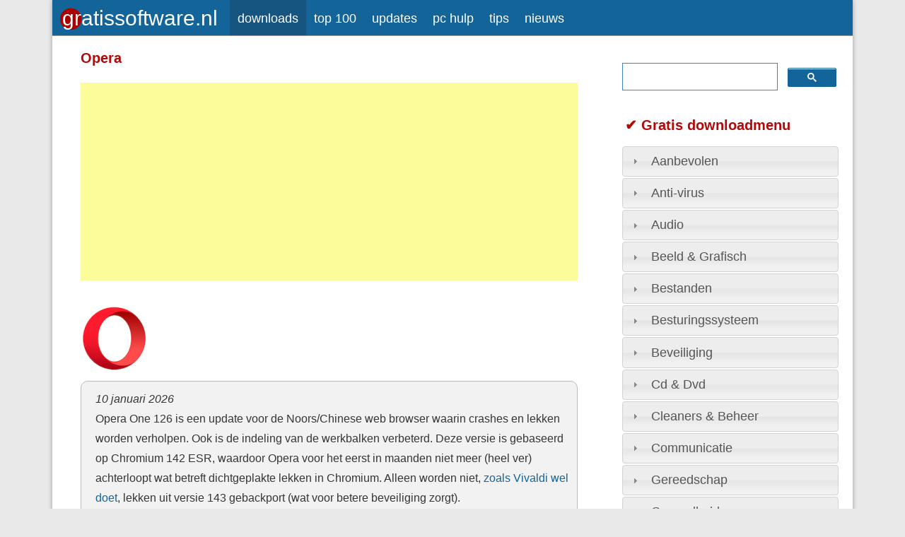

--- FILE ---
content_type: text/html; charset=utf-8
request_url: https://www.gratissoftwaresite.nl/downloads/opera-internet-web-browser?page=5
body_size: 16696
content:
<!DOCTYPE html>
<head>
<meta http-equiv="X-UA-Compatible" content="IE=Edge" />
<meta charset="utf-8" />
<meta name="Generator" content="Drupal 7 (http://drupal.org)" />
<link rel="canonical" href="/downloads/opera-internet-web-browser" />
<link rel="shortlink" href="/downloads/node/17" />
<meta name="viewport" content="width=device-width" />
<link rel="shortcut icon" href="https://www.gratissoftwaresite.nl/downloads/files/grfavicon.png" type="image/png" />
<title>Opera | GratisSoftware.nl Downloads</title>
<link type="text/css" rel="stylesheet" href="https://www.gratissoftwaresite.nl/downloads/files/css/css_JHJU2utULQGjXIJjz0k7cWNfqu2O01ZIb14qFEI_vHk.css" media="all" />
<link type="text/css" rel="stylesheet" href="https://www.gratissoftwaresite.nl/downloads/files/css/css_YwWpu781xEQL6kVAkMDjHbTDK_TNiumP3tp0UAHz7OY.css" media="all" />
<link type="text/css" rel="stylesheet" href="https://www.gratissoftwaresite.nl/downloads/files/css/css_3rmmYCTkX-WEUiEkbf4F3G10V6iQQ66judlK1E7WS44.css" media="all" />
<link type="text/css" rel="stylesheet" href="https://www.gratissoftwaresite.nl/downloads/files/css/css_CJ8Nu3ATalY8ptyq6QFtettEUJtYAB_tjxfJlYsfAD0.css" media="all" />
<link type="text/css" rel="stylesheet" href="https://www.gratissoftwaresite.nl/downloads/files/css/css_gx5Bxtehyk7op6YOlRELGdhSkj_Lgu0hPvoVv1MX30A.css" media="all" />
<script type="text/javascript" src="https://www.gratissoftwaresite.nl/downloads/files/js/js_K6T6vZvAtFLNj1_UbZ_eN0GjUl5l6wxOs1QlaUiTTz8.js"></script>
<script type="text/javascript" src="https://www.gratissoftwaresite.nl/downloads/files/js/js_AGi24qdmeBQbLts7I51np6K2JShengew5brTtQUkZyU.js"></script>
<script type="text/javascript" src="https://www.gratissoftwaresite.nl/downloads/files/js/js_ByjQGqVN99SqBo3Gi62D4A_QCjVmVqXMjehPHLnRz44.js"></script>
<script type="text/javascript" src="https://www.gratissoftwaresite.nl/downloads/files/js/js_OtPIeG_AjbNbpzKgIIKKXAehWd4Fr8UZrLils8wxWdY.js"></script>
<script type="text/javascript">
<!--//--><![CDATA[//><!--

    jQuery(function($) {
      $.each($('#om-menu-maximenu .om-leaf'),function() {

        var active = $('.menu a', this).hasClass('active');
        var active_trail = $('.menu a', this).hasClass('active-trail');
        
        if ((active == true) || (active_trail == true)) {
          $('#om-menu-maximenu .om-leaf').removeClass('selectedLava');
          $(this).addClass('selectedLava');
        }
      });
    }); 
//--><!]]>
</script>
<script type="text/javascript" src="https://www.gratissoftwaresite.nl/downloads/files/js/js_Yxex3EHNMnWiDve7TVFiDfBEBQXDjw2aw9GKEX9UPk4.js"></script>
<script type="text/javascript">
<!--//--><![CDATA[//><!--
jQuery(document).ready(function($){ $('ul#om-menu-maximenu').lavaLamp({ target: '.om-leaf', container: 'li', speed: 700 }); })
//--><!]]>
</script>
<script type="text/javascript" src="https://www.gratissoftwaresite.nl/downloads/files/js/js_bOVJaYpQakl4qwTRiJmCBLUvYCMlAH-5asdu8EbVCys.js"></script>
<script type="text/javascript" src="https://www.gratissoftwaresite.nl/downloads/files/js/js_hIql1QwDkc0zkcps5X40DLBKWlQH3KSXaqf4O-WPWU4.js"></script>
<script type="text/javascript">
<!--//--><![CDATA[//><!--
jQuery.extend(Drupal.settings, {"basePath":"\/downloads\/","pathPrefix":"","setHasJsCookie":0,"ajaxPageState":{"theme":"professional_theme","theme_token":"gRNqFd8eG3hAnOe2pvOHq-wdnsR27gKeq2NiKYn3Mag","jquery_version":"1.8","js":{"0":1,"modules\/statistics\/statistics.js":1,"sites\/all\/libraries\/shariff\/build\/shariff.min.js":1,"modules\/jquery_update\/replace\/jquery\/1.8\/jquery.min.js":1,"misc\/jquery-extend-3.4.0.js":1,"misc\/jquery-html-prefilter-3.5.0-backport.js":1,"misc\/jquery.once.js":1,"misc\/drupal.js":1,"sites\/all\/libraries\/blazy\/blazy.min.js":1,"modules\/jquery_update\/replace\/ui\/ui\/minified\/jquery.ui.core.min.js":1,"modules\/jquery_update\/replace\/ui\/ui\/minified\/jquery.ui.widget.min.js":1,"modules\/jquery_update\/replace\/ui\/ui\/minified\/jquery.ui.accordion.min.js":1,"modules\/jquery_update\/replace\/ui\/external\/jquery.cookie.js":1,"modules\/jquery_update\/replace\/misc\/jquery.form.min.js":1,"modules\/field_group\/horizontal-tabs\/horizontal-tabs.js":1,"misc\/form-single-submit.js":1,"misc\/form.js":1,"misc\/states.js":1,"misc\/ajax.js":1,"modules\/jquery_update\/js\/jquery_update.js":1,"modules\/om_maximenu\/js\/om_maximenu.js":1,"modules\/lazy\/lazy.js":1,"public:\/\/languages\/nl_jmSIO0HvaW1UbzcFmdFLZzt2BRl93FKOXCAKM4eb4cE.js":1,"modules\/comment_goodness\/comment_goodness.js":1,"modules\/captcha\/captcha.js":1,"modules\/responsive_menus\/styles\/responsive_menus_simple\/js\/responsive_menus_simple.js":1,"1":1,"modules\/om_maximenu\/contrib\/jquery.lavalamp.min.js":1,"2":1,"modules\/field_group\/field_group.js":1,"misc\/progress.js":1,"modules\/fivestar\/js\/fivestar.ajax.js":1,"modules\/fivestar\/js\/fivestar.js":1,"misc\/textarea.js":1,"modules\/filter\/filter.js":1,"themes\/professional_theme\/js\/custom.js":1},"css":{"modules\/system\/system.base.css":1,"modules\/system\/system.menus.css":1,"modules\/system\/system.messages.css":1,"modules\/system\/system.theme.css":1,"misc\/ui\/jquery.ui.core.css":1,"misc\/ui\/jquery.ui.theme.css":1,"misc\/ui\/jquery.ui.accordion.css":1,"modules\/field_group\/horizontal-tabs\/horizontal-tabs.css":1,"modules\/comment\/comment.css":1,"modules\/field\/theme\/field.css":1,"modules\/node\/node.css":1,"modules\/om_maximenu\/css\/om_maximenu.css":1,"modules\/search\/search.css":1,"modules\/user\/user.css":1,"modules\/views\/css\/views.css":1,"modules\/accordion_menu\/accordion_menu.css":1,"sites\/all\/modules\/ckeditor\/css\/ckeditor.css":1,"modules\/ctools\/css\/ctools.css":1,"modules\/comment_goodness\/css\/disabled_actions.css":1,"modules\/responsive_menus\/styles\/responsive_menus_simple\/css\/responsive_menus_simple.css":1,"modules\/om_maximenu\/skin\/no_style\/no_style.css":1,"modules\/fivestar\/css\/fivestar.css":1,"modules\/fivestar\/widgets\/basic\/basic.css":1,"sites\/all\/libraries\/shariff\/build\/shariff.complete.css":1,"modules\/filter\/filter.css":1,"themes\/professional_theme\/style.css":1}},"responsive_menus":[{"toggler_text":"\u003Ca title=\u0022Voorpagina GratisSoftware.nl met nieuws, tips en pc hulp\u0022 href=\u0022\/\u0022\u003E\u003Cimg alt=\u0022GratisSoftware.nl\u0022 style=\u0022float: left; width: 229px; height: 32px;padding-left:1px;padding-top:4px;\u0022 src=\u0022\/images\/gslogo22.svg\u0022\u003E\u003C\/a\u003E\u003Cdiv style=\u0022text-align: right; padding-right:10px;padding-top:7px;padding-bottom:4px;\u0022\u003E\u2261\u003C\/div\u003E","selectors":[".om-maximenu"],"media_size":"768","media_unit":"px","absolute":true,"remove_attributes":true,"responsive_menus_style":"responsive_menus_simple"}],"statistics":{"data":{"nid":"17"},"url":"\/downloads\/modules\/statistics\/statistics.php"},"field_group":{"htab":"full","htabs":"full","hidden":"full"},"ajax":{"edit-vote--2":{"callback":"fivestar_ajax_submit","event":"change","url":"\/downloads\/system\/ajax","submit":{"_triggering_element_name":"vote"}}},"urlIsAjaxTrusted":{"\/downloads\/system\/ajax":true,"\/downloads\/opera-internet-web-browser?page=5":true,"\/downloads\/comment\/reply\/17":true},"ckeditor":{"input_formats":{"3":{"customConfig":"\/downloads\/sites\/all\/modules\/ckeditor\/ckeditor.config.js?t8tin1","defaultLanguage":"nl","toolbar":"[\n    [\u0027Source\u0027],\n    [\u0027Cut\u0027,\u0027Copy\u0027,\u0027Paste\u0027,\u0027PasteText\u0027,\u0027PasteFromWord\u0027,\u0027Find\u0027,\u0027-\u0027,\u0027SpellChecker\u0027,\u0027Scayt\u0027],\n    [\u0027Undo\u0027,\u0027Redo\u0027,\u0027Replace\u0027,\u0027-\u0027],\n    [\u0027Image\u0027,\u0027Table\u0027,\u0027HorizontalRule\u0027,\u0027Smiley\u0027,\u0027SpecialChar\u0027],\n    \u0027\/\u0027,\n    [\u0027Bold\u0027,\u0027Italic\u0027,\u0027Underline\u0027,\u0027Strike\u0027,\u0027-\u0027,\u0027Subscript\u0027,\u0027Superscript\u0027,\u0027-\u0027,\u0027RemoveFormat\u0027],\n    [\u0027NumberedList\u0027,\u0027BulletedList\u0027,\u0027-\u0027,\u0027Outdent\u0027,\u0027Indent\u0027,\u0027Blockquote\u0027,\u0027CreateDiv\u0027],\n    [\u0027JustifyLeft\u0027,\u0027JustifyCenter\u0027,\u0027JustifyRight\u0027,\u0027JustifyBlock\u0027,\u0027-\u0027,\u0027BidiLtr\u0027,\u0027BidiRtl\u0027,\u0027-\u0027],\n    [\u0027Link\u0027,\u0027Unlink\u0027,\u0027Anchor\u0027],\n    \u0027\/\u0027,\n    [\u0027Format\u0027,\u0027Font\u0027,\u0027FontSize\u0027],\n    [\u0027TextColor\u0027,\u0027BGColor\u0027],\n    [\u0027Maximize\u0027,\u0027ShowBlocks\u0027],\n    [\u0027DrupalBreak\u0027]\n]","enterMode":2,"shiftEnterMode":1,"toolbarStartupExpanded":true,"width":"100%","skin":"moono-lisa","format_tags":"p;div;pre;address;h1;h2;h3;h4;h5;h6","show_toggle":"t","default":"t","ss":"2","loadPlugins":{"drupalbreaks":{"name":"drupalbreaks","desc":"Plugin for inserting Drupal teaser and page breaks.","path":"\/downloads\/sites\/all\/modules\/ckeditor\/plugins\/drupalbreaks\/","buttons":{"DrupalBreak":{"label":"DrupalBreak","icon":"images\/drupalbreak.png"}},"default":"t"}},"scayt_autoStartup":false,"filebrowserBrowseUrl":"\/downloads\/imce?app=ckeditor%7Csendto%40ckeditor_imceSendTo%7C","stylesCombo_stylesSet":"drupal:\/downloads\/sites\/all\/modules\/ckeditor\/ckeditor.styles.js?t8tin1","contentsCss":["\/downloads\/sites\/all\/modules\/ckeditor\/css\/ckeditor.css?t8tin1","\/downloads\/sites\/all\/modules\/ckeditor\/ckeditor\/contents.css?t8tin1"]},"1":{"customConfig":"\/downloads\/sites\/all\/modules\/ckeditor\/ckeditor.config.js?t8tin1","defaultLanguage":"nl","toolbar":"[\r\n    [\u0027Bold\u0027,\u0027Italic\u0027,\u0027Underline\u0027,\u0027-\u0027,\u0027RemoveFormat\u0027,\u0027NumberedList\u0027,\u0027BulletedList\u0027,\u0027-\u0027,\u0027Link\u0027,\u0027Unlink\u0027]\r\n]","enterMode":2,"shiftEnterMode":1,"toolbarStartupExpanded":true,"width":"100%","skin":"moono-lisa","format_tags":"p;div;pre;address;h1;h2;h3;h4;h5;h6","show_toggle":"t","default":"t","ss":"1","loadPlugins":[],"entities":false,"entities_greek":false,"entities_latin":false,"scayt_autoStartup":false,"stylesCombo_stylesSet":"drupal:\/downloads\/sites\/all\/modules\/ckeditor\/ckeditor.styles.js?t8tin1","contentsCss":["\/downloads\/themes\/professional_theme\/style.css?t8tin1","\/downloads\/sites\/all\/modules\/ckeditor\/css\/ckeditor.css?t8tin1"]}},"plugins":[],"textarea_default_format":{"edit-comment-body-und-0-value":"5"},"timestamp":"t8tin1"},"states":{"#edit-submit":{"disabled":{"textarea[name=\u0022comment_body[und][0][value]\u0022]":{"empty":true}}}},"lazy":{"errorClass":"b-error","loadInvisible":false,"offset":100,"saveViewportOffsetDelay":50,"selector":".b-lazy","src":"data-src","successClass":"b-loaded","validateDelay":25}});
//--><!]]>
</script>
<!--[if lt IE 9]><script src="//html5shiv.googlecode.com/svn/trunk/html5.js"></script><![endif]-->
</head>
<body class="html not-front not-logged-in one-sidebar sidebar-second page-node page-node- page-node-17 node-type-downloads">
    
<div id="wrapper">
  <header id="header" role="banner">  <link rel="alternate" type="application/rss+xml" href="https://www.gratissoftwaresite.nl/nieuws/rss.xml"><link rel="alternate" type="application/rss+xml" href="https://www.gratissoftwaresite.nl/frontpage-feed"><link rel="alternate" type="application/rss+xml" href="https://www.gratissoftwaresite.nl/downloads/rss.xml">
  

  <div id="om-maximenu-maximenu" class="om-maximenu om-maximenu-no-style om-maximenu-main-menu code-main-menu-imported">     
            

<div id="om-menu-maximenu-ul-wrapper" class="om-menu-ul-wrapper">
  <ul id="om-menu-maximenu" class="om-menu">
                  

   
  <li id="om-leaf-main-menu-imported-5135" class="om-leaf first leaf-">   
    <a  class="om-link  link-script" title="Ga nu naar voorpagina GratisSoftware.nl met nieuws, tips en pc hulp" href="https://www.gratissoftwaresite.nl/"><img src="https://www.gratissoftwaresite.nl/images/gslogo22.svg" voorpagina="" style="width: 229px; height: 32px; padding-top:-8px;" alt="Gratis Software"></a>      
 

      
  </li>
  
    
  

  
          
                  

   
  <li id="om-leaf-main-menu-imported-5134" class="om-leaf leaf-downloads">   
    <a  class="om-link  link-downloads" title="GratisSoftware.nl/Downloads: de beste gratis software en apps voor Windows, Mac, Linux, Android en iOS. Plus Top 100 en Updates." href="/downloads/">downloads</a>      
 

      
  </li>
  
    
  

  
          
                  

   
  <li id="om-leaf-main-menu-imported-5141" class="om-leaf leaf-top-100">   
    <a  class="om-link  link-top-100" title="Top 100 van beste gratis software" href="/downloads/beste-gratis-software">top 100</a>      
 

      
  </li>
  
    
  

  
          
                  

   
  <li id="om-leaf-main-menu-imported-5143" class="om-leaf leaf-updates">   
    <a  class="om-link  link-updates" title="Nieuwste gratis software updates" href="/downloads/nieuwe-updates">updates</a>      
 

      
  </li>
  
    
  

  
          
                  

   
  <li id="om-leaf-main-menu-imported-5144" class="om-leaf leaf-pc-hulp">   
    <a  class="om-link  link-pc-hulp" title="Pc hulp forum met vragen, tips en antwoorden" href="https://www.gratissoftwaresite.nl/hoedoejedat">pc hulp</a>      
 

      
  </li>
  
    
  

  
          
                  

   
  <li id="om-leaf-main-menu-imported-5145" class="om-leaf leaf-tips">   
    <a  class="om-link  link-tips" title="Tips over gebruik van gratis software en Windows" href="https://www.gratissoftwaresite.nl/tips">tips</a>      
 

      
  </li>
  
    
  

  
          
                  

   
  <li id="om-leaf-main-menu-imported-5146" class="om-leaf last leaf-nieuws">   
    <a  class="om-link  link-nieuws" title="Laatste nieuws over gratis software, Windows en meer" href="https://www.gratissoftwaresite.nl/nieuws">nieuws</a>      
 

      
  </li>
  
    
  

  
          
      </ul><!-- /.om-menu -->    
</div><!-- /.om-menu-ul-wrapper -->   



      </div><!-- /#om-maximenu-[menu name] -->   


   
    <div class="clear"></div>
	<!-- end main-menu --> <script async src="https://pagead2.googlesyndication.com/pagead/js/adsbygoogle.js?client=ca-pub-2921278535137800"
     crossorigin="anonymous"></script><script async src="https://fundingchoicesmessages.google.com/i/pub-2921278535137800?ers=1" nonce="XYOAwyAtUBJWnzeiWVjRrg"></script><script nonce="XYOAwyAtUBJWnzeiWVjRrg">(function() {function signalGooglefcPresent() {if (!window.frames['googlefcPresent']) {if (document.body) {const iframe = document.createElement('iframe'); iframe.style = 'width: 0; height: 0; border: none; z-index: -1000; left: -1000px; top: -1000px;'; iframe.style.display = 'none'; iframe.name = 'googlefcPresent'; document.body.appendChild(iframe);} else {setTimeout(signalGooglefcPresent, 0);}}}signalGooglefcPresent();})();</script></header>

  <div id="container">

    

   

    <div class="content-sidebar-wrap">

    <div id="content">
            <section id="post-content" role="main">
                                <h1 class="page-title">Opera</h1>                        
                <div class="region region-content">
  <div id="block-block-14" class="block block-block">

      
  <div class="content">
    <script async="" src="https://pagead2.googlesyndication.com/pagead/js/adsbygoogle.js?client=ca-pub-2921278535137800" crossorigin="anonymous"></script>
<!-- GS downloads boven 2021 -->
<ins class="adsbygoogle" style="display:block" data-ad-client="ca-pub-2921278535137800" data-ad-slot="5021373101" data-ad-format="auto" data-full-width-responsive="true"></ins>
<script>
<!--//--><![CDATA[// ><!--

     (adsbygoogle = window.adsbygoogle || []).push({});

//--><!]]>
</script>  </div>
  
</div> <!-- /.block -->
<div id="block-system-main" class="block block-system">

      
  <div class="content">
                          <span property="dc:title" content="Opera" class="rdf-meta element-hidden"></span><span property="sioc:num_replies" content="220" datatype="xsd:integer" class="rdf-meta element-hidden"></span>  
      
    
  <div class="content node-downloads">
    <div class="field field-name-field-afbeelding field-type-image field-label-hidden"><div class="field-items"><div class="field-item even"><img typeof="foaf:Image" src="https://www.gratissoftwaresite.nl/downloads/files/styles/logo_128/public/operalogo2015.png?itok=PAD_hngq" width="96" height="96" alt="" /></div></div></div><div class="field field-name-field-actueel field-type-text-long field-label-hidden"><div class="field-items"><div class="field-item even"><blockquote><p><em>10 januari 2026</em><br />
Opera One 126 is een update voor de Noors/Chinese web browser waarin crashes en lekken worden verholpen. Ook is de indeling van de werkbalken verbeterd. Deze versie is gebaseerd op Chromium 142 ESR, waardoor Opera voor het eerst in maanden niet meer (heel ver) achterloopt wat betreft dichtgeplakte lekken in Chromium. Alleen worden niet, <a href="//www.gratissoftwaresite.nl/downloads/vivaldi-internet-web-browser">zoals Vivaldi wel doet</a>, lekken uit versie 143 gebackport (wat voor betere beveiliging zorgt).</p>
</blockquote></div></div></div><div class="field-group-htabs-wrapper group-taps field-group-htabs"><h2 class="element-invisible">Ons oordeel</h2><div class="horizontal-tabs-panes"><fieldset class="collapsible collapsed group-tap field-group-htab form-wrapper"><legend><span class="fieldset-legend">Ons oordeel</span></legend><div class="fieldset-wrapper"><div class="field field-name-field-aanbevolen field-type-list-text field-label-hidden"><div class="field-items"><div class="field-item even"><img src="https://www.gratissoftwaresite.nl/files/mwah.png" alt="Redelijk, maar er zijn veel betere programma&#039;s" /></div></div></div><div class="field field-name-field-top field-type-text-long field-label-hidden"><div class="field-items"><div class="field-item even"><p>Opera is een tegenwoordig op Chromium gebaseerde browser met veel functionaliteit zoals een ingebouwde VPN. Opera heeft een lange geschiedenis, is van oorsprong Noors, maar is tegenwoordig in Chinese handen. Opera is een prima browser maar heeft wel steeds meer toeters en bellen.</p></div></div></div><div class="field field-name-field-vote field-type-fivestar field-label-above"><div class="field-label">Cijfer van bezoekers:&nbsp;</div><div class="field-items"><div class="field-item even"><form class="fivestar-widget" action="/downloads/opera-internet-web-browser?page=5" method="post" id="fivestar-custom-widget" accept-charset="UTF-8"><div><div  class="clearfix fivestar-average-text fivestar-average-stars fivestar-form-item fivestar-basic"><div class="form-item form-type-fivestar form-item-vote">
 <div class="form-item form-type-select form-item-vote">
 <select id="edit-vote--2" name="vote" class="form-select"><option value="-">Geef een cijfer</option><option value="10">Give Opera 1/10</option><option value="20">Give Opera 2/10</option><option value="30">Give Opera 3/10</option><option value="40">Give Opera 4/10</option><option value="50">Give Opera 5/10</option><option value="60">Give Opera 6/10</option><option value="70">Give Opera 7/10</option><option value="80" selected="selected">Give Opera 8/10</option><option value="90">Give Opera 9/10</option><option value="100">Give Opera 10/10</option></select>
<div class="description"><div class="fivestar-summary fivestar-summary-average-count"><span class="average-rating">Gemiddelde: <span >7.1</span> </span> <span class="total-votes">(<span >1297</span> stemmen)</span></div></div>
</div>

</div>
</div><input class="fivestar-submit form-submit" type="submit" id="edit-fivestar-submit" name="op" value="Stem" /><input type="hidden" name="form_build_id" value="form-r9pYnywpDAhbWF9sgm2Ru7pUrGpXIr3wT2sN5w0OdIQ" />
<input type="hidden" name="form_id" value="fivestar_custom_widget" />
</div></form></div></div></div></div></fieldset>
</div></div><div class="field field-name-body field-type-text-with-summary field-label-above"><div class="field-label">Omschrijving software:&nbsp;</div><div class="field-items"><div class="field-item even" property="content:encoded"><p>Opera is een tegenwoordig Noors/Chinese browser die sinds de zomer van 2013 net als Google Chrome gebaseerd is op de WebKit/Blink rendering engine. Opera is voor desktop en mobiel beschikbaar en heeft tegenwoordig een ingebouwde ad blocker en gratis, onbeperkte VPN functionaliteit.</p>
<p>Opera was enkele jaren geleden een van de meest veelzijdige en innovatieve browsers, maar door de zware concurrentie van Google Chrome en Firefox bleek het voor de browser-maker lastig om alle ontwikkelingen en vernieuwingen op eigen kracht bij te benen. <a href="https://www.gratissoftwaresite.nl/blink-servo-browser-engines-opera-google-chrome-firefox-samsung" target="_blank">In 2013 is dan ook besloten om de eigen browser-engine Presto te vervangen door WebKit/Blink: het fundament van Google Chrome en Chromium.</a></p>
<p>Opera is tegenwoordig een kloon van de open source Chromium-browser (die de basis voor Google Chrome vormt). </p>
<p><a href="//www.gratissoftwaresite.nl/downloads/files/images/operabrowser.png" target="_blank"><img alt="" class="b-lazy" data-src="/downloads/files/images/operabrowser.png" src="[data-uri]" /></a><br />
<em>Snelkiezer in Opera</em> <em>(klik voor groter)</em></p>
<p>De interface is strak en de startpagina/snelkiezer heeft ook een nieuwsfeed voor laatste nieuwsberichten.</p>
<p>Opera heeft natuurlijk de beschikking over:<br />
- synchronisatie-mogelijkheden<br />
- geïntegreerde zoek- en adresbalk (Google, DuckDuckGo, Bing, Yahoo! of Wikipedia)<br />
- extensies om mogelijkheden van Opera uit te breiden<br />
- Click to Play voor plugins, Do Not Track, pop-up blokkeerder, bescherming tegen trackers<br />
- Leesmodus</p>
<p>Interessante extra's van Opera, die de browser onderscheiden van de concurrentie, zijn een energiebesparingsmodus (die 40% zuiniger is), een ad blocker om reclame te blokkeren en <a href="//www.gratissoftwaresite.nl/downloads/release-opera-400">ingebouwde gratis VPN functionaliteit zonder datalimiet</a>.</p>
<p><a href="https://www.gratissoftwaresite.nl/opera-browser-chinees-overname-blijf-jij">Opera is in 2016 verkocht</a> aan een consortium van Chinese bedrijven, dat ook Qihoo bezit.</p>
<p><strong>Android en iOS</strong><br />
Opera Mini is een variant van Opera Mobile. Het verschil is dat Opera Mini nog meer dataverkeer scheelt omdat webpagina's eerst gecomprimeerd worden en via de servers van Opera worden verzonden naar je telefoon. Opera Mobile is alleen verkrijgbaar voor Android, Opera Mini voor alle platforms, waaronder ook iPhone, iPad en Android.</p></div></div></div><div class="field field-name-field-ads field-type-text-long field-label-hidden"><div class="field-items"><div class="field-item even"><script async="" src="https://pagead2.googlesyndication.com/pagead/js/adsbygoogle.js?client=ca-pub-2921278535137800" crossorigin="anonymous"></script>
<!-- GS downloads 2021 -->
<ins class="adsbygoogle" style="display:block" data-ad-client="ca-pub-2921278535137800" data-ad-slot="2086834333" data-ad-format="auto" data-full-width-responsive="true"></ins>
<script>
<!--//--><![CDATA[// ><!--

     (adsbygoogle = window.adsbygoogle || []).push({});

//--><!]]>
</script><br /></div></div></div><div class="field-group-htabs-wrapper"><h2 class="element-invisible">DL</h2><div class="horizontal-tabs-panes"><fieldset class="collapsible collapsed form-wrapper"><legend><span class="fieldset-legend">Downloads</span></legend><div class="fieldset-wrapper"><div class="field field-name-field-os field-type-list-text field-label-hidden"><div class="field-items"><div class="field-item even"><img src="https://www.gratissoftwaresite.nl/downloads/files/wiapliicoon.png" alt="Voor Windows, macOS en Linux" /></div><div class="field-item odd"><img src="https://www.gratissoftwaresite.nl/downloads/files/android-ioslogo32.png" alt="Voor Android en iOS" /></div></div></div><div class="field field-name-field-versienummer field-type-text field-label-inline clearfix"><div class="field-label">Versienummer:&nbsp;</div><div class="field-items"><div class="field-item even">126.0.5750.18</div></div></div><div class="field field-name-field-download field-type-text-long field-label-above"><div class="field-label">Download via de producent:&nbsp;</div><div class="field-items"><div class="field-item even"><p><a href="https://www.opera.com/computer/windows" target="_blank">Download Opera voor Windows</a></p></div></div></div><div class="field field-name-field-meerdownloads field-type-text-long field-label-above"><div class="field-label">Meer downloads:&nbsp;</div><div class="field-items"><div class="field-item even"><p><a href="https://www.opera.com/download" target="_blank">Download Opera voor macOS</a><br />
<a href="https://www.opera.com/download" target="_blank">Download Opera voor Linux</a></p>
<p>Voor Android en iOS zijn er diverse Opera-browsers te downloaden:<br />
<a href="https://www.opera.com/mobile" target="_blank">Download Opera browsers voor Android en iOS</a></p></div></div></div><div class="field field-name-field-website field-type-text-long field-label-above"><div class="field-label">Website producent:&nbsp;</div><div class="field-items"><div class="field-item even"><p><a href="https://www.opera.com" target="_blank">Opera</a><br />
<a id="download" name="download"></a></p></div></div></div></div></fieldset>
<fieldset class="collapsible collapsed form-wrapper"><legend><span class="fieldset-legend">Details</span></legend><div class="fieldset-wrapper"><div class="field field-name-field-categorie field-type-text field-label-inline clearfix"><div class="field-label">Categorie:&nbsp;</div><div class="field-items"><div class="field-item even">Browser</div></div></div><div class="field field-name-field-licentie field-type-list-text field-label-inline clearfix"><div class="field-label">Licentie:&nbsp;</div><div class="field-items"><div class="field-item even">Freeware</div></div></div><div class="field field-name-field-taal field-type-list-text field-label-inline clearfix"><div class="field-label">Taal:&nbsp;</div><div class="field-items"><div class="field-item even">Nederlands en Engels</div></div></div><div class="field field-name-field-versie-opmerkingen field-type-text-long field-label-inline clearfix"><div class="field-label">Wat is nieuw:&nbsp;</div><div class="field-items"><div class="field-item even"><p><a href="https://blogs.opera.com/desktop/" target="_blank">Opera Blog</a></p></div></div></div></div></fieldset>
</div></div><div class="field-group-htabs-wrapper"><h2 class="element-invisible">Inst</h2><div class="horizontal-tabs-panes"><fieldset class="collapsible collapsed form-wrapper"><legend><span class="fieldset-legend">Installatie</span></legend><div class="fieldset-wrapper"><div class="field field-name-field-schone-software field-type-list-text field-label-inline clearfix"><div class="field-label">Installatie:&nbsp;</div><div class="field-items"><div class="field-item even"><img src="https://www.gratissoftwaresite.nl/downloads/files/schoon-64.png" alt="100% schoon" /></div></div></div><div class="field field-name-field-installatie-instructies field-type-text-long field-label-hidden"><div class="field-items"><div class="field-item even"><p><a href="https://www.opera.com/nl/privacy" target="_blank">Privacybeleid Opera</a></p></div></div></div></div></fieldset>
</div></div><div class="field field-name-field-deel-dit-artikel field-type-shariff field-label-hidden"><div class="field-items"><div class="field-item even"><div class="shariff"  data-services="[&quot;facebook&quot;,&quot;linkedin&quot;,&quot;reddit&quot;,&quot;mail&quot;]" data-theme="colored" data-orientation="horizontal" data-mail-url="mailto:" data-lang="nl" data-url="https://www.gratissoftwaresite.nl/downloads/opera-internet-web-browser"></div></div></div></div>  </div>

      <footer>
      <ul class="links inline"><li class="comment-add first active"><a href="/downloads/opera-internet-web-browser#comment-form" title="Uw gedachten en meningen over dit bericht delen." class="active">Reageren</a></li>
<li class="statistics_counter last"><span>242969 keer gelezen</span></li>
</ul>    </footer>
  
  <div id="comments" class="comment-wrapper">

        <h2 class="title">Reacties</h2>
      
  <a id="comment-27765"></a>
<div class="comment comment-by-anonymous clearfix" about="/downloads/comment/27765#comment-27765" typeof="sioc:Post sioct:Comment">

  <div class="attribution">

    
    <div class="comment-submitted">
      <p class="commenter-name">
        <span rel="sioc:has_creator"><span class="username" xml:lang="" typeof="sioc:UserAccount" property="foaf:name" datatype="">Anoniem</span></span>      </p>
      <p class="comment-time">
        <span property="dc:date dc:created" content="2022-12-16T10:45:10+01:00" datatype="xsd:dateTime">16 Dec 2022 - 10:45</span>      </p>
      
    </div>
  </div>

  <div class="comment-text">
    <div class="comment-arrow"></div>

    
        <div class="content">
      <span rel="sioc:reply_of" resource="/downloads/opera-internet-web-browser" class="rdf-meta element-hidden"></span><div class="form-item form-type-item">
 
</div>
<div class="field field-name-comment-body field-type-text-long field-label-hidden"><div class="field-items"><div class="field-item even" property="content:encoded"><p>Die Lucid modus heb ik even geprobeerd, maar het maakt bijvoorbeeld op deze website de smileys aan de rechterzijde superlelijk. Dus meteen maar weer de modus uitgezet</p></div></div></div>          </div> <!-- /.content -->

      </div> <!-- /.comment-text -->
</div>
<a id="comment-27761"></a>
<div class="comment comment-by-anonymous clearfix" about="/downloads/comment/27761#comment-27761" typeof="sioc:Post sioct:Comment">

  <div class="attribution">

    
    <div class="comment-submitted">
      <p class="commenter-name">
        <span rel="sioc:has_creator"><span class="username" xml:lang="" typeof="sioc:UserAccount" property="foaf:name" datatype="">Mickey</span></span>      </p>
      <p class="comment-time">
        <span property="dc:date dc:created" content="2022-12-15T21:55:53+01:00" datatype="xsd:dateTime">15 Dec 2022 - 21:55</span>      </p>
      
    </div>
  </div>

  <div class="comment-text">
    <div class="comment-arrow"></div>

    
        <div class="content">
      <span rel="sioc:reply_of" resource="/downloads/opera-internet-web-browser" class="rdf-meta element-hidden"></span><div class="form-item form-type-item">
 
</div>
<div class="field field-name-comment-body field-type-text-long field-label-hidden"><div class="field-items"><div class="field-item even" property="content:encoded"><p>nieuwe versie 94</p></div></div></div>          </div> <!-- /.content -->

      </div> <!-- /.comment-text -->
</div>
<a id="comment-27657"></a>
<div class="comment comment-by-anonymous clearfix" about="/downloads/comment/27657#comment-27657" typeof="sioc:Post sioct:Comment">

  <div class="attribution">

    
    <div class="comment-submitted">
      <p class="commenter-name">
        <span rel="sioc:has_creator"><span class="username" xml:lang="" typeof="sioc:UserAccount" property="foaf:name" datatype="">Mickey</span></span>      </p>
      <p class="comment-time">
        <span property="dc:date dc:created" content="2022-11-17T19:55:15+01:00" datatype="xsd:dateTime">17 Nov 2022 - 19:55</span>      </p>
      
    </div>
  </div>

  <div class="comment-text">
    <div class="comment-arrow"></div>

    
        <div class="content">
      <span rel="sioc:reply_of" resource="/downloads/opera-internet-web-browser" class="rdf-meta element-hidden"></span><div class="form-item form-type-item">
 
</div>
<div class="field field-name-comment-body field-type-text-long field-label-hidden"><div class="field-items"><div class="field-item even" property="content:encoded"><p>nieuwe versie 93</p></div></div></div>          </div> <!-- /.content -->

      </div> <!-- /.comment-text -->
</div>
<a id="comment-27629"></a>
<div class="comment comment-by-anonymous clearfix" about="/downloads/comment/27629#comment-27629" typeof="sioc:Post sioct:Comment">

  <div class="attribution">

    
    <div class="comment-submitted">
      <p class="commenter-name">
        <span rel="sioc:has_creator"><span class="username" xml:lang="" typeof="sioc:UserAccount" property="foaf:name" datatype="">No Opera</span></span>      </p>
      <p class="comment-time">
        <span property="dc:date dc:created" content="2022-11-09T15:04:50+01:00" datatype="xsd:dateTime">9 Nov 2022 - 15:04</span>      </p>
      
    </div>
  </div>

  <div class="comment-text">
    <div class="comment-arrow"></div>

    
        <div class="content">
      <span rel="sioc:reply_of" resource="/downloads/opera-internet-web-browser" class="rdf-meta element-hidden"></span><div class="form-item form-type-item">
 
</div>
<div class="field field-name-comment-body field-type-text-long field-label-hidden"><div class="field-items"><div class="field-item even" property="content:encoded"><p>Opera begint kunsten te vertonen.<br />
De VPN (proxy eigenlijk) wordt door Opera soms even onderbroken.<br />
'Opera werkt aan het probleem', wat je reinste flauwekul is.<br />
Het is kwade opzet om je hun betaalde VPN aan te lullen.<br />
Nog even en Opera krijgt een trap.</p></div></div></div>          </div> <!-- /.content -->

      </div> <!-- /.comment-text -->
</div>
<a id="comment-27561"></a>
<div class="comment comment-by-anonymous clearfix" about="/downloads/comment/27561#comment-27561" typeof="sioc:Post sioct:Comment">

  <div class="attribution">

    
    <div class="comment-submitted">
      <p class="commenter-name">
        <span rel="sioc:has_creator"><span class="username" xml:lang="" typeof="sioc:UserAccount" property="foaf:name" datatype="">Mickey</span></span>      </p>
      <p class="comment-time">
        <span property="dc:date dc:created" content="2022-10-20T10:14:17+02:00" datatype="xsd:dateTime">20 Okt 2022 - 10:14</span>      </p>
      
    </div>
  </div>

  <div class="comment-text">
    <div class="comment-arrow"></div>

    
        <div class="content">
      <span rel="sioc:reply_of" resource="/downloads/opera-internet-web-browser" class="rdf-meta element-hidden"></span><div class="form-item form-type-item">
 
</div>
<div class="field field-name-comment-body field-type-text-long field-label-hidden"><div class="field-items"><div class="field-item even" property="content:encoded"><p>nieuwe versie 92.0</p></div></div></div>          </div> <!-- /.content -->

      </div> <!-- /.comment-text -->
</div>
<a id="comment-27520"></a>
<div class="comment comment-by-anonymous clearfix" about="/downloads/comment/27520#comment-27520" typeof="sioc:Post sioct:Comment">

  <div class="attribution">

    
    <div class="comment-submitted">
      <p class="commenter-name">
        <span rel="sioc:has_creator"><span class="username" xml:lang="" typeof="sioc:UserAccount" property="foaf:name" datatype="">Anoniem</span></span>      </p>
      <p class="comment-time">
        <span property="dc:date dc:created" content="2022-09-28T11:59:17+02:00" datatype="xsd:dateTime">28 Sep 2022 - 11:59</span>      </p>
      
    </div>
  </div>

  <div class="comment-text">
    <div class="comment-arrow"></div>

    
        <div class="content">
      <span rel="sioc:reply_of" resource="/downloads/opera-internet-web-browser" class="rdf-meta element-hidden"></span><div class="form-item form-type-item">
 
</div>
<div class="field field-name-comment-body field-type-text-long field-label-hidden"><div class="field-items"><div class="field-item even" property="content:encoded"><p>nieuwste versie 91.0.4516.20</p></div></div></div>          </div> <!-- /.content -->

      </div> <!-- /.comment-text -->
</div>
<a id="comment-27498"></a>
<div class="comment comment-by-anonymous clearfix" about="/downloads/comment/27498#comment-27498" typeof="sioc:Post sioct:Comment">

  <div class="attribution">

    
    <div class="comment-submitted">
      <p class="commenter-name">
        <span rel="sioc:has_creator"><span class="username" xml:lang="" typeof="sioc:UserAccount" property="foaf:name" datatype="">bert</span></span>      </p>
      <p class="comment-time">
        <span property="dc:date dc:created" content="2022-09-15T13:23:24+02:00" datatype="xsd:dateTime">15 Sep 2022 - 13:23</span>      </p>
      
    </div>
  </div>

  <div class="comment-text">
    <div class="comment-arrow"></div>

    
        <div class="content">
      <span rel="sioc:reply_of" resource="/downloads/opera-internet-web-browser" class="rdf-meta element-hidden"></span><div class="form-item form-type-item">
 
</div>
<div class="field field-name-comment-body field-type-text-long field-label-hidden"><div class="field-items"><div class="field-item even" property="content:encoded"><p>Voor mij is Opera naast Brave en Edge een van de beste browsers!! Heb de negatieve ervaringen van anderen niet ondervonden!!</p></div></div></div>          </div> <!-- /.content -->

      </div> <!-- /.comment-text -->
</div>
<a id="comment-27497"></a>
<div class="comment comment-by-anonymous clearfix" about="/downloads/comment/27497#comment-27497" typeof="sioc:Post sioct:Comment">

  <div class="attribution">

    
    <div class="comment-submitted">
      <p class="commenter-name">
        <span rel="sioc:has_creator"><span class="username" xml:lang="" typeof="sioc:UserAccount" property="foaf:name" datatype="">Anoniem</span></span>      </p>
      <p class="comment-time">
        <span property="dc:date dc:created" content="2022-09-15T10:28:20+02:00" datatype="xsd:dateTime">15 Sep 2022 - 10:28</span>      </p>
      
    </div>
  </div>

  <div class="comment-text">
    <div class="comment-arrow"></div>

    
        <div class="content">
      <span rel="sioc:reply_of" resource="/downloads/opera-internet-web-browser" class="rdf-meta element-hidden"></span><div class="form-item form-type-item">
 
</div>
<div class="field field-name-comment-body field-type-text-long field-label-hidden"><div class="field-items"><div class="field-item even" property="content:encoded"><p>Anoniem een porno site bezoeken is een hele opgaaf geworden met deze browser.</p></div></div></div>          </div> <!-- /.content -->

      </div> <!-- /.comment-text -->
</div>
<a id="comment-27496"></a>
<div class="comment comment-by-anonymous clearfix" about="/downloads/comment/27496#comment-27496" typeof="sioc:Post sioct:Comment">

  <div class="attribution">

    
    <div class="comment-submitted">
      <p class="commenter-name">
        <span rel="sioc:has_creator"><span class="username" xml:lang="" typeof="sioc:UserAccount" property="foaf:name" datatype="">Anoniem</span></span>      </p>
      <p class="comment-time">
        <span property="dc:date dc:created" content="2022-09-15T10:24:18+02:00" datatype="xsd:dateTime">15 Sep 2022 - 10:24</span>      </p>
      
    </div>
  </div>

  <div class="comment-text">
    <div class="comment-arrow"></div>

    
        <div class="content">
      <span rel="sioc:reply_of" resource="/downloads/opera-internet-web-browser" class="rdf-meta element-hidden"></span><div class="form-item form-type-item">
 
</div>
<div class="field field-name-comment-body field-type-text-long field-label-hidden"><div class="field-items"><div class="field-item even" property="content:encoded"><p>Deze browser wordt na iedere uitgave slechter en beroerder, links laten liggen.</p></div></div></div>          </div> <!-- /.content -->

      </div> <!-- /.comment-text -->
</div>
<a id="comment-27459"></a>
<div class="comment comment-by-anonymous clearfix" about="/downloads/comment/27459#comment-27459" typeof="sioc:Post sioct:Comment">

  <div class="attribution">

    
    <div class="comment-submitted">
      <p class="commenter-name">
        <span rel="sioc:has_creator"><span class="username" xml:lang="" typeof="sioc:UserAccount" property="foaf:name" datatype="">Anoniem</span></span>      </p>
      <p class="comment-time">
        <span property="dc:date dc:created" content="2022-09-02T11:05:47+02:00" datatype="xsd:dateTime">2 Sep 2022 - 11:05</span>      </p>
      
    </div>
  </div>

  <div class="comment-text">
    <div class="comment-arrow"></div>

    
        <div class="content">
      <span rel="sioc:reply_of" resource="/downloads/opera-internet-web-browser" class="rdf-meta element-hidden"></span><div class="form-item form-type-item">
 
</div>
<div class="field field-name-comment-body field-type-text-long field-label-hidden"><div class="field-items"><div class="field-item even" property="content:encoded"><p>nieuwe versie  90.0.4480.80</p></div></div></div>          </div> <!-- /.content -->

      </div> <!-- /.comment-text -->
</div>
<h2 class="element-invisible">Pagina's</h2><div class="item-list"><ul class="pager"><li class="pager-first first"><a title="Ga naar eerste pagina" href="/downloads/opera-internet-web-browser">« eerste</a></li>
<li class="pager-previous"><a title="Ga naar vorige pagina" href="/downloads/opera-internet-web-browser?page=4">‹ vorige</a></li>
<li class="pager-ellipsis">…</li>
<li class="pager-item"><a title="Ga naar pagina 2" href="/downloads/opera-internet-web-browser?page=1">2</a></li>
<li class="pager-item"><a title="Ga naar pagina 3" href="/downloads/opera-internet-web-browser?page=2">3</a></li>
<li class="pager-item"><a title="Ga naar pagina 4" href="/downloads/opera-internet-web-browser?page=3">4</a></li>
<li class="pager-item"><a title="Ga naar pagina 5" href="/downloads/opera-internet-web-browser?page=4">5</a></li>
<li class="pager-current">6</li>
<li class="pager-item"><a title="Ga naar pagina 7" href="/downloads/opera-internet-web-browser?page=6">7</a></li>
<li class="pager-item"><a title="Ga naar pagina 8" href="/downloads/opera-internet-web-browser?page=7">8</a></li>
<li class="pager-item"><a title="Ga naar pagina 9" href="/downloads/opera-internet-web-browser?page=8">9</a></li>
<li class="pager-item"><a title="Ga naar pagina 10" href="/downloads/opera-internet-web-browser?page=9">10</a></li>
<li class="pager-ellipsis">…</li>
<li class="pager-next"><a title="Ga naar volgende pagina" href="/downloads/opera-internet-web-browser?page=6">volgende ›</a></li>
<li class="pager-last last"><a title="Ga naar laatste pagina" href="/downloads/opera-internet-web-browser?page=21">laatste »</a></li>
</ul></div>
      <h2 class="title comment-form">Reageren</h2>
    <form class="comment-form" action="/downloads/comment/reply/17" method="post" id="comment-form" accept-charset="UTF-8"><div><div class="form-item form-type-textfield form-item-name">
  <label for="edit-name">Je naam </label>
 <input type="text" id="edit-name" name="name" value="" size="30" maxlength="60" class="form-text" />
</div>
<div class="field-type-text-long field-name-comment-body field-widget-text-textarea form-wrapper" id="edit-comment-body"><div id="comment-body-add-more-wrapper"><div class="text-format-wrapper"><div class="form-item form-type-textarea form-item-comment-body-und-0-value">
  <label for="edit-comment-body-und-0-value">Reactie <span class="form-required" title="Dit veld is verplicht.">*</span></label>
 <div class="form-textarea-wrapper resizable"><textarea class="text-full form-textarea required" id="edit-comment-body-und-0-value" name="comment_body[und][0][value]" cols="60" rows="5"></textarea></div>
</div>
<fieldset class="filter-wrapper element-invisible form-wrapper" id="edit-comment-body-und-0-format"><div class="fieldset-wrapper"><div class="filter-help form-wrapper" id="edit-comment-body-und-0-format-help"><p><a href="/downloads/filter/tips" target="_blank">Meer informatie over tekstopmaak</a></p></div><div class="filter-guidelines form-wrapper" id="edit-comment-body-und-0-format-guidelines"><div class="filter-guidelines-item filter-guidelines-5"><h3>Plain text</h3><ul class="tips"><li>Toegelaten HTML-tags: &lt;em&gt; &lt;strong&gt; &lt;br&gt; &lt;p&gt;</li><li>Adressen van webpagina's en e-mailadressen worden automatisch naar links omgezet.</li><li>Regels en paragrafen worden automatisch gesplitst.</li><li><em class="placeholder">&lt;img&gt;</em> elements are lazy-loaded.</li></ul></div></div></div></fieldset>
</div>
</div></div><input type="hidden" name="form_build_id" value="form-hLhJIlwJ6BL656X7KnYfdWZ0c1OkroXw2Px2ArD5YWc" />
<input type="hidden" name="form_id" value="comment_node_downloads_form" />
<fieldset class="captcha form-wrapper"><legend><span class="fieldset-legend">Verplichte controlevraag</span></legend><div class="fieldset-wrapper"><div class="fieldset-description">Om spam tegen te houden</div><input type="hidden" name="captcha_sid" value="54160159" />
<input type="hidden" name="captcha_token" value="e1514716f72b2c1776d144f387de0f5b" />
<div class="form-item form-type-textfield form-item-captcha-response">
  <label for="edit-captcha-response">Vul de ontbrekende letter uit de landennaam in het vakje hieronder in (in kleine letters): <span class="form-required" title="Dit veld is verplicht.">*</span></label>
 <span class="field-prefix">port_gal </span> <input type="text" id="edit-captcha-response" name="captcha_response" value="" size="3" maxlength="3" class="form-text required" />
</div>
</div></fieldset>
<div class="form-actions form-wrapper" id="edit-actions"><input type="submit" id="edit-submit" name="op" value="Inzenden" class="form-submit" /></div></div></form>  </div>
  </div>
  
</div> <!-- /.block -->
</div>
 <!-- /.region -->
      </section> <!-- /#main -->
    </div>

    
    </div>

          <aside id="sidebar-second" role="complementary">
        <div class="region region-sidebar-second">
  <div id="block-block-40" class="block block-block">

      
  <div class="content">
    <script async="" src="https://cse.google.com/cse.js?cx=partner-pub-2921278535137800:9669036848"></script>
<div class="gcse-searchbox-only"></div>  </div>
  
</div> <!-- /.block -->
<div id="block-accordion-menu-2" class="block block-accordion-menu">

        <h2 >✔︎ Gratis downloadmenu</h2>
    
  <div class="content">
    <div class="accordion-menu-wrapper accordion-menu-2 accordion-menu-name-gratis-downloadmenu accordion-menu-source-menu-accordeondownloadmenu">
  <h3 class="accordion-header accordion-header-1 first has-children odd menu-mlid-5505"><span title="" class="accordion-link">Aanbevolen</span></h3>
<div class="accordion-content-1"><ul class="menu"><li class="first leaf"><a href="/downloads/aanbevolen-gratis-software" title="De beste gratis software, aanbevolen door GratisSoftware.nl!">Aanbevolen door GratisSoftware.nl</a></li>
<li class="leaf"><a href="/downloads/nieuwe-pc" title="Heb je een nieuwe pc of laptop of een schone installatie van Windows? Download snel al je favoriete software vanaf één pagina!">Downloads voor nieuwe pc</a></li>
<li class="last leaf"><a href="/downloads/beste-gratis-software" title="Top 100 van meest gedownloade software">Top 100 meest gedownload</a></li>
</ul></div>
<h3 class="accordion-header accordion-header-2 has-children even menu-mlid-6910"><span title="" class="accordion-link">Anti-virus</span></h3>
<div class="accordion-content-2"><ul class="menu"><li class="first leaf"><a href="https://www.gratissoftwaresite.nl/downloads/anti-virus" title="">Gratis virusscanners</a></li>
<li class="leaf"><a href="https://www.gratissoftwaresite.nl/downloads/anti-spyware" title="">Malware verwijderaars</a></li>
<li class="last leaf"><a href="https://www.gratissoftwaresite.nl/downloads/virus-verwijder-tools" title="">Rescue disks &amp; verwijder-tools</a></li>
</ul></div>
<h3 class="accordion-header accordion-header-3 has-children odd menu-mlid-5353"><span title="" class="accordion-link">Audio</span></h3>
<div class="accordion-content-3"><ul class="menu"><li class="first leaf"><a href="/downloads/cd-ripper" title="Muziek cd&#039;s rippen">Audio cd rippen</a></li>
<li class="leaf"><a href="/downloads/audio-conversie" title="">Audio conversie</a></li>
<li class="leaf"><a href="/downloads/dj-software-mixen-muziek" title="DJ software om muziek te mixen">DJ software</a></li>
<li class="leaf"><a href="/downloads/geluidsbewerking" title="">Geluidsbewerking</a></li>
<li class="leaf"><a href="/downloads/online-muziekdiensten-streaming" title="">Online muziek</a></li>
<li class="leaf"><a href="/downloads/mp3-tools" title="">Mp3 tools</a></li>
<li class="last leaf"><a href="/downloads/muziekspeler" title="">Muziekspelers</a></li>
</ul></div>
<h3 class="accordion-header accordion-header-4 has-children even menu-mlid-5355"><span title="" class="accordion-link">Beeld &amp; Grafisch</span></h3>
<div class="accordion-content-4"><ul class="menu"><li class="first leaf"><a href="/downloads/animatie" title="">3D animatie</a></li>
<li class="leaf"><a href="/downloads/cad-computer-aided-design" title="Computer Aided Design">CAD (3D modellen)</a></li>
<li class="leaf"><a href="/downloads/desktop-publishing-dtp" title="">Desktop publishing</a></li>
<li class="leaf"><a href="/downloads/fotobeheer" title="">Fotobeheer</a></li>
<li class="leaf"><a href="/downloads/fotobewerking" title="Photoshop vervangers">Fotobewerking</a></li>
<li class="leaf"><a href="/downloads/grafische-vormgeving" title="">Grafische vormgeving</a></li>
<li class="leaf"><a href="/downloads/schermafbeelding-maken" title="Software om schermafbeeldingen (screenshots) te maken">Schermafbeelding maken</a></li>
<li class="last leaf"><a href="/downloads/tekenen" title="">Tekenen</a></li>
</ul></div>
<h3 class="accordion-header accordion-header-5 has-children odd menu-mlid-6903"><span title="" class="accordion-link">Bestanden</span></h3>
<div class="accordion-content-5"><ul class="menu"><li class="first leaf"><a href="https://www.gratissoftwaresite.nl/downloads/bestandsbeheer" title="">Bestanden beheren</a></li>
<li class="leaf"><a href="https://www.gratissoftwaresite.nl/downloads/lokaal-bestanden-delen" title="">Bestanden overzetten tussen apparaten</a></li>
<li class="leaf"><a href="https://www.gratissoftwaresite.nl/downloads/bestanden-vernietigen" title="">Bestanden vernietigen</a></li>
<li class="leaf"><a href="https://www.gratissoftwaresite.nl/downloads/online-opslag-synchronisatie-cloud" title="">Cloud opslag en synchronisatie bestanden</a></li>
<li class="leaf"><a href="https://www.gratissoftwaresite.nl/downloads/grote-bestanden-fotos-versturen" title="">Grote bestanden en foto&#039;s versturen</a></li>
<li class="last leaf"><a href="https://www.gratissoftwaresite.nl/downloads/bestanden-herstellen-recovery-fotos-kwijt-prullenbak-terugvinden" title="">Verwijderde bestanden herstellen</a></li>
</ul></div>
<h3 class="accordion-header accordion-header-6 has-children even menu-mlid-5356"><span title="" class="accordion-link">Besturingssysteem</span></h3>
<div class="accordion-content-6"><ul class="menu"><li class="first leaf"><a href="/downloads/besturingssysteem" title="Gratis Windows vervangers">Besturingssystemen</a></li>
<li class="leaf"><a href="/downloads/opstartbare-usb-maken" title="Maak een opstartbare usb disk voor rescue disk of installatie Linux of Windows">Opstartbare usb</a></li>
<li class="leaf"><a href="/downloads/partitiebeheer" title="">Partitiebeheer</a></li>
<li class="leaf"><a href="/downloads/windows-tweaks-reparatie" title="Repareer defecte Windows-onderdelen en tweak instellingen">Tweaks &amp; reparatie</a></li>
<li class="last leaf"><a href="/downloads/virtualisatie" title="">Virtualisatie</a></li>
</ul></div>
<h3 class="accordion-header accordion-header-7 has-children odd menu-mlid-5357"><span title="" class="accordion-link">Beveiliging</span></h3>
<div class="accordion-content-7"><ul class="menu"><li class="first leaf"><a href="/downloads/anti-diefstal" title="Vind gestolen of verloren apparaten terug en wis of vergrendel ze.">Anti-diefstal</a></li>
<li class="leaf"><a href="/downloads/anti-spyware" title="">Anti-spyware</a></li>
<li class="leaf"><a href="/downloads/anti-virus" title="Gratis virusscanners">Anti-virus</a></li>
<li class="leaf"><a href="/downloads/browserbeveiliging" title="Veilig internetten">Browser beveiliging</a></li>
<li class="leaf"><a href="/downloads/encryptie" title="Bestanden, mappen, schijven en USB versleutelen">Encryptie</a></li>
<li class="leaf"><a href="/downloads/extra-beveiliging" title="">Extra beveiliging</a></li>
<li class="leaf"><a href="/downloads/firewalls" title="">Firewalls</a></li>
<li class="leaf"><a href="/downloads/virus-verwijder-tools" title="">Rescue disks &amp; tools</a></li>
<li class="leaf"><a href="/downloads/update-controle" title="">Update controle</a></li>
<li class="leaf"><a href="/downloads/anoniem-beveiligd-surfen-ip-adres-verbergen-vpn" title="Beveiligd en anoniem surfen op openbare wifi-netwerken">VPN (veilig surfen)</a></li>
<li class="last leaf"><a href="/downloads/wachtwoordbeheer" title="Versleuteld opslaan wachtwoorden">Wachtwoordbeheer</a></li>
</ul></div>
<h3 class="accordion-header accordion-header-8 has-children even menu-mlid-5358"><span title="" class="accordion-link">Cd &amp; Dvd</span></h3>
<div class="accordion-content-8"><ul class="menu"><li class="first leaf"><a href="/downloads/cd-dvd-branden" title="">Cd en dvd branders</a></li>
<li class="leaf"><a href="/downloads/cd-ripper" title="">Cd rippers</a></li>
<li class="last leaf"><a href="/downloads/dvd-ripper" title="">Dvd rippers</a></li>
</ul></div>
<h3 class="accordion-header accordion-header-9 has-children odd menu-mlid-5359"><span title="" class="accordion-link">Cleaners &amp; Beheer</span></h3>
<div class="accordion-content-9"><ul class="menu"><li class="first leaf"><a href="/downloads/bestandsbeheer" title="Bestandsbeheer en Windows Verkenner alternatieven">Bestandsbeheer</a></li>
<li class="leaf"><a href="/downloads/pc-schoonmaken-cleaners" title="">Cleaners (opschonen)</a></li>
<li class="leaf"><a href="/downloads/defragmentatie" title="">Defragmentatie</a></li>
<li class="leaf"><a href="/downloads/drivers" title="">Drivers beheren</a></li>
<li class="leaf"><a href="/downloads/partitiebeheer" title="">Partitiebeheer</a></li>
<li class="leaf"><a href="/downloads/register-opschonen" title="">Register opschonen</a></li>
<li class="leaf"><a href="/downloads/update-controle" title="">Software updaten</a></li>
<li class="leaf"><a href="/downloads/software-verwijderen-deinstalleren" title="Deïnstalleer weerbarstige software van uw pc">Software verwijderen</a></li>
<li class="last leaf"><a href="/downloads/windows-tweaks-reparatie" title="Pc optimaliseren en tweaken">Tweaks &amp; optimalisatie</a></li>
</ul></div>
<h3 class="accordion-header accordion-header-10 has-children even menu-mlid-5360"><span title="" class="accordion-link">Communicatie</span></h3>
<div class="accordion-content-10"><ul class="menu"><li class="first leaf"><a href="/downloads/anti-spam" title="">Anti-spam</a></li>
<li class="leaf"><a href="/downloads/chat-instant-messenger" title="">Chat</a></li>
<li class="leaf"><a href="/downloads/e-mail" title="">E-mail</a></li>
<li class="leaf"><a href="https://www.gratissoftwaresite.nl/downloads/grote-bestanden-fotos-versturen" title="Grote bestanden en veel foto&#039;s verzenden als dat per mail niet lukt">Grote bestanden en foto&#039;s versturen</a></li>
<li class="leaf"><a href="/downloads/sociale-media-netwerksites" title="">Social media</a></li>
<li class="last leaf"><a href="/downloads/internet-telefonie-bellen-voip" title="">Videobellen &amp; VoIP</a></li>
</ul></div>
<h3 class="accordion-header accordion-header-11 has-children odd menu-mlid-5368"><span title="" class="accordion-link">Gereedschap</span></h3>
<div class="accordion-content-11"><ul class="menu"><li class="first leaf"><a href="/downloads/anti-rsi" title="">Anti-RSI</a></li>
<li class="leaf"><a href="/downloads/backup" title="">Back-up en klonen</a></li>
<li class="leaf"><a href="/downloads/bestanden-herstellen-recovery-fotos-kwijt-prullenbak-terugvinden" title="Herstel per ongeluk weggegooide en gewiste foto&#039;s en bestanden">Bestanden herstellen</a></li>
<li class="leaf"><a href="/downloads/compressie" title="">Compressie (ZIP)</a></li>
<li class="leaf"><a href="/downloads/werktuigen" title="">Divers gereedschap</a></li>
<li class="leaf"><a href="/downloads/pc-hulp-op-afstand" title="Gratis software om op afstand computer problemen te verhelpen">Pc hulp op afstand</a></li>
<li class="leaf"><a href="/downloads/systeeminformatie" title="Tools om informatie over de hardware en software van je pc te verkrijgen">Systeeminformatie</a></li>
<li class="leaf"><a href="/downloads/windows-tweaks-reparatie" title="Repareer Windows-onderdelen en tweak instellingen">Tweaks en reparatie</a></li>
<li class="last leaf"><a href="/downloads/windows-11-tweaks-installatie" title="Tools om Windows 11 te tweaken of te installeren op ongeschikte pc&#039;s">Windows 11 tweaks &amp; installatie tools</a></li>
</ul></div>
<h3 class="accordion-header accordion-header-12 has-children even menu-mlid-5371"><span title="" class="accordion-link">Gezondheid</span></h3>
<div class="accordion-content-12"><ul class="menu"><li class="first leaf"><a href="/downloads/gezondheid-fitness" title="Gezondheid, sport, fitness en medische informatie">Gezondheid</a></li>
<li class="last leaf"><a href="/downloads/sport" title="">Sport</a></li>
</ul></div>
<h3 class="accordion-header accordion-header-13 has-children odd menu-mlid-5361"><span title="" class="accordion-link">Hobby</span></h3>
<div class="accordion-content-13"><ul class="menu"><li class="first leaf"><a href="/downloads/satellietbeelden-bekijken" title="Aarde, sterren en planeten">Satellietbeelden kijken</a></li>
<li class="last leaf"><a href="/downloads/stamboom" title="">Stamboomonderzoek</a></li>
</ul></div>
<h3 class="accordion-header accordion-header-14 has-children even menu-mlid-5362"><span title="Nieuws, weer, encyclopedieën en andere naslagwerken" class="accordion-link">Info &amp; Nieuws</span></h3>
<div class="accordion-content-14"><ul class="menu"><li class="first leaf"><a href="/downloads/bankieren" title="Internet bankieren">Bankieren</a></li>
<li class="leaf"><a href="/downloads/e-books" title="Al uw e-books lezen en beheren">e-books lezen en beheren</a></li>
<li class="leaf"><a href="/downloads/encyclopedie" title="Encyclopedieën, woordenboeken en andere naslagwerken">Naslagwerken</a></li>
<li class="leaf"><a href="/downloads/nieuws" title="Nieuws, actualiteiten en kranten">Nieuws</a></li>
<li class="leaf"><a href="/downloads/weer" title="Weersvoorspelling en regenverwachting">Weer</a></li>
<li class="last leaf"><a href="/downloads/zoeken" title="Zoekmachines">Zoeken</a></li>
</ul></div>
<h3 class="accordion-header accordion-header-15 has-children odd menu-mlid-5363"><span title="" class="accordion-link">Internet &amp; Cloud</span></h3>
<div class="accordion-content-15"><ul class="menu"><li class="first leaf"><a href="/downloads/bestanden-downloaden" title="Bestanden delen en downloaden">Bestanden downloaden</a></li>
<li class="leaf"><a href="/downloads/internet-browser" title="">Browsers</a></li>
<li class="leaf"><a href="/downloads/browser-plugins" title="">Browser plugins</a></li>
<li class="leaf"><a href="/downloads/browserbeveiliging" title="Veilig internetten">Browser beveiliging</a></li>
<li class="leaf"><a href="/downloads/dataverbruik-beltegoed" title="Dataverbruik en beltegoed van je mobiele telefoon">Dataverbruik</a></li>
<li class="leaf"><a href="/downloads/elektronische-leeromgeving-e-learning" title="E-learning">Elektronisch Leren</a></li>
<li class="leaf"><a href="/downloads/online-opslag-synchronisatie-cloud" title="">Online opslag &amp; sync</a></li>
<li class="leaf"><a href="/downloads/sociale-media-netwerksites" title="">Sociale media</a></li>
<li class="last leaf"><a href="/downloads/webapplicaties" title="Webmail, online office en meer">Webapplicaties (cloud)</a></li>
</ul></div>
<h3 class="accordion-header accordion-header-16 has-children even menu-mlid-5364"><span title="" class="accordion-link">Mobiel</span></h3>
<div class="accordion-content-16"><ul class="menu"><li class="first leaf"><a href="/downloads/android" title="Gratis apps voor Android telefoons en tablets">Android</a></li>
<li class="last leaf"><a href="/downloads/ios-iphone-ipad" title="Gratis apps voor iPhone en iPad">iPhone &amp; iPad (iOS)</a></li>
</ul></div>
<h3 class="accordion-header accordion-header-17 has-children odd menu-mlid-5365"><span title="Gratis apps en software voor navigatie, openbaar vervoer en reizen" class="accordion-link">Navigatie</span></h3>
<div class="accordion-content-17"><ul class="menu"><li class="first leaf"><a href="/downloads/reisplanners" title="Plan uw reis met het OV: bus, trein, tram en metro">Reisplanners</a></li>
<li class="leaf"><a href="/downloads/navigatie" title="Gratis apps voor navigatie (GPS)">Routeplanners</a></li>
<li class="last leaf"><a href="/downloads/satellietbeelden-bekijken" title="Satellietbeelden van de aarde en ruimte bekijken">Satellietbeelden kijken</a></li>
</ul></div>
<h3 class="accordion-header accordion-header-18 has-children even menu-mlid-5366"><span title="Office-pakketten, pdf software en agenda&#039;s" class="accordion-link">Office</span></h3>
<div class="accordion-content-18"><ul class="menu"><li class="first leaf"><a href="/downloads/agenda" title="">Agenda</a></li>
<li class="leaf"><a href="/downloads/bankieren" title="Internet bankieren">Bankieren</a></li>
<li class="leaf"><a href="/downloads/boekhouding" title="Financiële software voor boekhouding">Boekhouding</a></li>
<li class="leaf"><a href="/downloads/microsoft-office" title="Gratis Microsoft Office Online (webversie) en mobiele apps">Gratis Microsoft Office</a></li>
<li class="leaf"><a href="/downloads/notities" title="Notities, aantekeningen, knipsels en dagboeken">Notities maken</a></li>
<li class="leaf"><a href="/downloads/office" title="Kantoorpakketten met tekstverwerkers, spreadsheet- en presentatie-software">Office-pakketten</a></li>
<li class="leaf"><a href="/downloads/pdf-bekijken" title="">Pdf lezen</a></li>
<li class="last leaf"><a href="/downloads/pdf-maken" title="">Pdf maken</a></li>
</ul></div>
<h3 class="accordion-header accordion-header-19 has-children odd menu-mlid-5372"><span title="" class="accordion-link">Onderwijs &amp; Kids</span></h3>
<div class="accordion-content-19"><ul class="menu"><li class="first leaf"><a href="/downloads/educatie" title="Educatieve software voor onderwijs en leren">Educatie</a></li>
<li class="leaf"><a href="/downloads/games" title="Games voor pc, Mac, tablet en smartphone">Games</a></li>
<li class="last leaf"><a href="/downloads/kids" title="Leuke software en aps voor kinderen">Kids</a></li>
</ul></div>
<h3 class="accordion-header accordion-header-20 has-children even menu-mlid-5367"><span title="" class="accordion-link">Privacy</span></h3>
<div class="accordion-content-20"><ul class="menu"><li class="first leaf"><a href="/downloads/anoniem-beveiligd-surfen-ip-adres-verbergen-vpn" title="">Anoniem internetten</a></li>
<li class="leaf"><a href="/downloads/bestanden-vernietigen" title="Veilig uitwissen (shredden, erasen)">Bestanden wissen</a></li>
<li class="leaf"><a href="/downloads/encryptie" title="">Encryptie</a></li>
<li class="leaf"><a href="/downloads/pc-schoonmaken-cleaners" title="">Pc schoonmaken</a></li>
<li class="last leaf"><a href="/downloads/wachtwoordbeheer" title="Synchronisatie en versleuteling passwords">Wachtwoordbeheer</a></li>
</ul></div>
<h3 class="accordion-header accordion-header-21 has-children odd menu-mlid-5354"><span title="" class="accordion-link">Video</span></h3>
<div class="accordion-content-21"><ul class="menu"><li class="first leaf"><a href="/downloads/animatie" title="">3D animatie</a></li>
<li class="leaf"><a href="/downloads/dvd-ripper" title="">Dvd rippers</a></li>
<li class="leaf"><a href="/downloads/mediacenter" title="Software om uw pc om te toveren in een mediacenter voor audio, video, afbeeldingen en tv">Mediacenter</a></li>
<li class="leaf"><a href="/downloads/media-speler" title="">Mediaspelers</a></li>
<li class="leaf"><a href="/downloads/schermopnamen-streamen" title="Schermopname software om activiteiten op pc vast  te leggen, webcam (of andere videobronnen) op te nemen en op te slaan op je computer of te streamen naar YouTube en meer">Schermopnamen maken</a></li>
<li class="leaf"><a href="/downloads/televisie" title="Televisie kijken">TV kijken</a></li>
<li class="leaf"><a href="/downloads/videobewerking" title="">Videobewerking</a></li>
<li class="leaf"><a href="/downloads/video-conversie" title="">Video conversie</a></li>
<li class="last leaf"><a href="/downloads/video-dvd-authoring" title="DVD authoring software">Video dvd maken</a></li>
</ul></div>
<h3 class="accordion-header accordion-header-22 has-children even menu-mlid-5369"><span title="Webdesign, CMS en FTP" class="accordion-link">Website maken</span></h3>
<div class="accordion-content-22"><ul class="menu"><li class="first leaf"><a href="/downloads/content-management-systeem-cms" title="">CMS</a></li>
<li class="leaf"><a href="/downloads/ftp" title="">FTP</a></li>
<li class="last leaf"><a href="/downloads/webdesign" title="">Webdesign</a></li>
</ul></div>
<h3 class="accordion-header accordion-header-23 last has-children odd menu-mlid-5370"><span title="De beste gratis software voor ondernemers" class="accordion-link">Zakelijk</span></h3>
<div class="accordion-content-23"><ul class="menu"><li class="first leaf"><a href="/downloads/agenda" title="">Agenda</a></li>
<li class="leaf"><a href="/downloads/boekhouding" title="">Boekhouding</a></li>
<li class="leaf"><a href="/downloads/cad-computer-aided-design" title="Computer Aided Design">CAD (3D modellen)</a></li>
<li class="leaf"><a href="/downloads/content-management-systeem-cms" title="">CMS</a></li>
<li class="leaf"><a href="/downloads/customer-relationship-management-crm" title="Customer Relationship Management">CRM</a></li>
<li class="leaf"><a href="/downloads/desktop-publishing-dtp" title="">Desktop publishing</a></li>
<li class="leaf"><a href="/downloads/diagrammen-maken" title="">Diagrammen</a></li>
<li class="leaf"><a href="/downloads/enterprise-resource-planning-erp" title="Enterprise Resource Management">ERP</a></li>
<li class="leaf"><a href="/downloads/enterprise-content-management-ecm" title="">ECM</a></li>
<li class="leaf"><a href="/downloads/human-resource-management-hrm" title="Human Resource Management">HRM</a></li>
<li class="leaf"><a href="/downloads/office" title="Kantoorpakketten">Office-pakketten</a></li>
<li class="leaf"><a href="/downloads/pdf-bekijken" title="Adobe Reader vervangers">Pdf lezen</a></li>
<li class="leaf"><a href="/downloads/pdf-maken" title="">Pdf maken</a></li>
<li class="leaf"><a href="/downloads/project-management" title="">Project management</a></li>
<li class="leaf"><a href="/downloads/statistische-analyse" title="SPSS vervanger">Statistische analyse</a></li>
<li class="last leaf"><a href="/downloads/webwinkel-maken-ecommerce" title="">Webwinkel</a></li>
</ul></div>
</div>
  </div>
  
</div> <!-- /.block -->
<div id="block-views-internet-browser-block-1" class="block block-views">

        <h2 >Gratis web browsers</h2>
    
  <div class="content">
    <div class="view view-internet-browser view-id-internet_browser view-display-id-block_1 view-dom-id-820794f9deadcfe6ff59164c1b3d7498">
        
  
  
      <div class="view-content">
      <table  class="views-table cols-3">
         <thead>
      <tr>
                  <th  class="views-field views-field-title" scope="col">
            Naam          </th>
                  <th  class="views-field views-field-value" scope="col">
            Cijfer          </th>
                  <th  class="views-field views-field-field-aanbevolen" scope="col">
                      </th>
              </tr>
    </thead>
    <tbody>
          <tr  class="odd views-row-first">
                  <td  class="views-field views-field-title">
            <a href="/downloads/firefox-internet-web-browser">Firefox</a>          </td>
                  <td  class="views-field views-field-value">
            78          </td>
                  <td  class="views-field views-field-field-aanbevolen">
            <img src="https://www.gratissoftwaresite.nl/files/geweldig.png" alt="Van harte aanbevolen door GratisSoftware.nl" />          </td>
              </tr>
          <tr  class="even">
                  <td  class="views-field views-field-title">
            <a href="/downloads/waterfox-web-browser">Waterfox</a>          </td>
                  <td  class="views-field views-field-value">
            72          </td>
                  <td  class="views-field views-field-field-aanbevolen">
            <img src="https://www.gratissoftwaresite.nl/files/goed.png" alt="Gewoon goed" />          </td>
              </tr>
          <tr  class="odd">
                  <td  class="views-field views-field-title">
            <a href="/downloads/opera-internet-web-browser" class="active">Opera</a>          </td>
                  <td  class="views-field views-field-value">
            71          </td>
                  <td  class="views-field views-field-field-aanbevolen">
            <img src="https://www.gratissoftwaresite.nl/files/mwah.png" alt="Redelijk, maar er zijn veel betere programma&#039;s" />          </td>
              </tr>
          <tr  class="even">
                  <td  class="views-field views-field-title">
            <a href="/downloads/brave-web-browser-internet-privacy-beveiliging-schilden-trackers-ads">Brave</a>          </td>
                  <td  class="views-field views-field-value">
            71          </td>
                  <td  class="views-field views-field-field-aanbevolen">
            <img src="https://www.gratissoftwaresite.nl/files/goed.png" alt="Gewoon goed" />          </td>
              </tr>
          <tr  class="odd">
                  <td  class="views-field views-field-title">
            <a href="/downloads/srware-iron-internet-web-browser-privacy">SRWare Iron</a>          </td>
                  <td  class="views-field views-field-value">
            71          </td>
                  <td  class="views-field views-field-field-aanbevolen">
            <img src="https://www.gratissoftwaresite.nl/files/mwah.png" alt="Redelijk, maar er zijn veel betere programma&#039;s" />          </td>
              </tr>
          <tr  class="even">
                  <td  class="views-field views-field-title">
            <a href="/downloads/pale-moon-web-browser-internet">Pale Moon</a>          </td>
                  <td  class="views-field views-field-value">
            71          </td>
                  <td  class="views-field views-field-field-aanbevolen">
            <img src="https://www.gratissoftwaresite.nl/files/mwahja.png" alt="Best goed, maar met duidelijke nadelen" />          </td>
              </tr>
          <tr  class="odd">
                  <td  class="views-field views-field-title">
            <a href="/downloads/librewolf-web-browser-privacy">LibreWolf</a>          </td>
                  <td  class="views-field views-field-value">
            70          </td>
                  <td  class="views-field views-field-field-aanbevolen">
            <img src="https://www.gratissoftwaresite.nl/files/goed.png" alt="Gewoon goed" />          </td>
              </tr>
          <tr  class="even">
                  <td  class="views-field views-field-title">
            <a href="/downloads/vivaldi-internet-web-browser">Vivaldi</a>          </td>
                  <td  class="views-field views-field-value">
            70          </td>
                  <td  class="views-field views-field-field-aanbevolen">
            <img src="https://www.gratissoftwaresite.nl/files/goed.png" alt="Gewoon goed" />          </td>
              </tr>
          <tr  class="odd">
                  <td  class="views-field views-field-title">
            <a href="/downloads/epic-privacy-web-browser-internet">Epic Privacy Browser</a>          </td>
                  <td  class="views-field views-field-value">
            70          </td>
                  <td  class="views-field views-field-field-aanbevolen">
            <img src="https://www.gratissoftwaresite.nl/files/slecht.png" alt="Afgeraden door GratisSoftware.nl" />          </td>
              </tr>
          <tr  class="even">
                  <td  class="views-field views-field-title">
            <a href="/downloads/duckduckgo-private-web-browser-privacy">DuckDuckGo Private Browser</a>          </td>
                  <td  class="views-field views-field-value">
            70          </td>
                  <td  class="views-field views-field-field-aanbevolen">
            <img src="https://www.gratissoftwaresite.nl/files/goed.png" alt="Gewoon goed" />          </td>
              </tr>
          <tr  class="odd">
                  <td  class="views-field views-field-title">
            <a href="/downloads/mullvad-browser-privacy">Mullvad Browser</a>          </td>
                  <td  class="views-field views-field-value">
            70          </td>
                  <td  class="views-field views-field-field-aanbevolen">
            <img src="https://www.gratissoftwaresite.nl/files/goed.png" alt="Gewoon goed" />          </td>
              </tr>
          <tr  class="even">
                  <td  class="views-field views-field-title">
            <a href="/downloads/tor-browser-internet-web-anoniem-surfen-ip-verbergen">Tor Browser</a>          </td>
                  <td  class="views-field views-field-value">
            70          </td>
                  <td  class="views-field views-field-field-aanbevolen">
            <img src="https://www.gratissoftwaresite.nl/files/goed.png" alt="Gewoon goed" />          </td>
              </tr>
          <tr  class="odd">
                  <td  class="views-field views-field-title">
            <a href="/downloads/google-chrome-internet-web-browser">Google Chrome</a>          </td>
                  <td  class="views-field views-field-value">
            69          </td>
                  <td  class="views-field views-field-field-aanbevolen">
            <img src="https://www.gratissoftwaresite.nl/files/mwahja.png" alt="Best goed, maar met duidelijke nadelen" />          </td>
              </tr>
          <tr  class="even">
                  <td  class="views-field views-field-title">
            <a href="/downloads/zen-browser-web-internet">Zen Browser</a>          </td>
                  <td  class="views-field views-field-value">
            66          </td>
                  <td  class="views-field views-field-field-aanbevolen">
            <img src="https://www.gratissoftwaresite.nl/files/goed.png" alt="Gewoon goed" />          </td>
              </tr>
          <tr  class="odd">
                  <td  class="views-field views-field-title">
            <a href="/downloads/Maxthon-Cloud-Browser-internet-browser">Maxthon Cloud Browser</a>          </td>
                  <td  class="views-field views-field-value">
            65          </td>
                  <td  class="views-field views-field-field-aanbevolen">
            <img src="https://www.gratissoftwaresite.nl/files/slecht.png" alt="Afgeraden door GratisSoftware.nl" />          </td>
              </tr>
          <tr  class="even">
                  <td  class="views-field views-field-title">
            <a href="/downloads/safari-internet-web-browser">Safari</a>          </td>
                  <td  class="views-field views-field-value">
            62          </td>
                  <td  class="views-field views-field-field-aanbevolen">
            <img src="https://www.gratissoftwaresite.nl/files/goed.png" alt="Gewoon goed" />          </td>
              </tr>
          <tr  class="odd">
                  <td  class="views-field views-field-title">
            <a href="/downloads/seamonkey-internet-webbrowser-mozilla">SeaMonkey</a>          </td>
                  <td  class="views-field views-field-value">
            60          </td>
                  <td  class="views-field views-field-field-aanbevolen">
            <img src="https://www.gratissoftwaresite.nl/files/mwah.png" alt="Redelijk, maar er zijn veel betere programma&#039;s" />          </td>
              </tr>
          <tr  class="even">
                  <td  class="views-field views-field-title">
            <a href="/downloads/k-meleon-internet-web-browser">K-Meleon</a>          </td>
                  <td  class="views-field views-field-value">
            57          </td>
                  <td  class="views-field views-field-field-aanbevolen">
            <img src="https://www.gratissoftwaresite.nl/files/mwah.png" alt="Redelijk, maar er zijn veel betere programma&#039;s" />          </td>
              </tr>
          <tr  class="odd views-row-last">
                  <td  class="views-field views-field-title">
            <a href="/downloads/microsoft-edge-internet-browser-ie-opvolger">Microsoft Edge</a>          </td>
                  <td  class="views-field views-field-value">
            52          </td>
                  <td  class="views-field views-field-field-aanbevolen">
            <img src="https://www.gratissoftwaresite.nl/files/mwah.png" alt="Redelijk, maar er zijn veel betere programma&#039;s" />          </td>
              </tr>
      </tbody>
</table>
    </div>
  
  
  
  
      <div class="view-footer">
      <p><a href="//www.gratissoftwaresite.nl/downloads/internet-browser">Alle web browsers</a></p>    </div>
  
  
</div>  </div>
  
</div> <!-- /.block -->
</div>
 <!-- /.region -->
      </aside>  <!-- /#sidebar-first -->
    
  <div class="clear"></div>

    </div>



  <div id="footer">
          <div id="footer-area" class="clearfix">
                <div class="column"><div class="region region-footer-first">
  <div id="block-block-11" class="block block-block">

        <h2 >Colofon</h2>
    
  <div class="content">
    <p><a href="https://www.gratissoftwaresite.nl/copyright"><span style="color:#ffffff">© MC Tekst 2004-2026</span></a><br />
<a href="https://www.gratissoftwaresite.nl/colofon"><span style="color:#ffffff">Over ons</span></a><br />
<span style="color:#ffffff"><a href="https://www.gratissoftwaresite.nl/contact"><span style="color:#ffffff">Contact</span></a></span><br />
<a href="https://www.gratissoftwaresite.nl/disclaimer"><span style="color:#ffffff">Disclaimer</span></a><span style="color:#ffffff"> </span><br />
<a href="https://www.gratissoftwaresite.nl/privacy"><span style="color:#ffffff">Privacy</span></a></p>
<div class="content">
<p><a href="https://www.gratissoftwaresite.nl/adverteren" target="_blank"><span style="color:#ffffff">Adverteren/Advertise</span></a><br />
<a href="https://www.gratissoftwaresite.nl/linken"><span style="color:#ffffff">Link plaatsen</span></a><br />
<a href="https://www.gratissoftwaresite.nl/steun-gratissoftwaresite-nl"><span style="color:#ffffff">Hoe kun je GratisSoftware.nl steunen?</span></a><br />
<a href="https://www.gratissoftwaresite.nl/winkel-software-kopen"><span style="color:#ffffff">Winkel: koop software en hardware en steun ons!</span></a><br />
<a href="https://www.gratissoftwaresite.nl/gratissoftware.nl-is-gratissoftwaresite.nl"><span style="color:#ffffff">GratisSoftwareSite.nl is GratisSoftware.nl</span></a></p>
</div>  </div>
  
</div> <!-- /.block -->
</div>
 <!-- /.region -->
</div>
                        <div class="column"><div class="region region-footer-second">
  <div id="block-block-30" class="block block-block">

        <h2 >Volgen</h2>
    
  <div class="content">
    <div><a href="https://bsky.app/profile/gratissoftware.bsky.social" target="_blank"><span style="color:#ffffff">Volg GratisSoftware.nl op BlueSky</span></a><span style="color:#ffffff">  </span><br />
<a href="https://www.gratissoftwaresite.nl/sitemap.xml"><span style="color:#ffffff">Sitemap GratisSoftware.nl Nieuws en Tips </span></a><br />
<a href="//www.gratissoftwaresite.nl/downloads/sitemap.xml"><span style="color:#ffffff">Sitemap GratisSoftware.nl Downloads</span></a><br />
  <br />
<em>Bekijk onze andere website:</em><br />
<a href="https://1100.nl" target="_blank"><span style="color:#ffffff">1100.nl: voor een beter leven</span></a><br />
  <br />
<span style="color:#ffffff">Webhosting door </span><a href="https://zylon.net" target="_blank"><span style="color:#ffffff">Zylon</span></a>
<p><a href="https://www.internet.nl/site/www.gratissoftwaresite.nl/1418438/" target="_blank"><img alt="" style="height:38px; width:204px" class="b-lazy" data-src="/files/images/badge-websitetest.png" src="[data-uri]" /></a></p></div>  </div>
  
</div> <!-- /.block -->
</div>
 <!-- /.region -->
</div>
                        <div class="column"><div class="region region-footer-third">
  <div id="block-block-53" class="block block-block">

        <h2 >Missie</h2>
    
  <div class="content">
    <div><span style="color:#d3d3d3"><a href="https://gratissoftware.nl"><img alt="" style="float:right; height:32px; margin-left:10px; margin-right:10px; width:32px" class="b-lazy" data-src="https://www.gratissoftwaresite.nl/files/images/grfavicon.png" src="[data-uri]" />GratisSoftware.nl</a> (vroeger Gratis Software Site) bestaat sinds 2004 en is nu de grootste Nederlandse website over freeware. Wij bieden <strong>onafhankelijke, actuele en betrouwbare informatie</strong> over de beste legale gratis software &amp; apps voor je pc, laptop, tablet &amp; smartphone. Je vindt alle downloads voor Windows 11, 10 en 8.1, macOS, Linux, Android en iOS op één plaats!</span></div>  </div>
  
</div> <!-- /.block -->
</div>
 <!-- /.region -->
</div>
              </div>
    
    <div id="copyright">
    <!--Remove  -->
        <!--Remove Theme Credit by Setting -->
        <div class="clear"></div>
    </div>
  </div>
</div>
  <script type="text/javascript">
<!--//--><![CDATA[//><!--
jQuery(function() {
  jQuery('.accordion-menu-2').accordion({ animate: 'swing', collapsible: true, event: 'mousedown', header: 'h3', heightStyle: 'content', icons: { header: 'ui-icon-triangle-1-e', activeHeader: 'ui-icon-triangle-1-s' }, active: false });
  jQuery('.accordion-menu-2 .accordion-header.no-children').each(function(index, element) {
    jQuery(this)
      .unbind()
      .children('.ui-icon')
      .removeClass('ui-icon-triangle-1-e')
      .addClass('ui-icon-blank');
  });
});
//--><!]]>
</script>
<script type="text/javascript" src="https://www.gratissoftwaresite.nl/downloads/files/js/js_3JoEhvssgtcz4VcbhAnbP4sf2d-VzVliyJR8qn1KR7Y.js"></script>
</body>
</html>


--- FILE ---
content_type: text/html; charset=utf-8
request_url: https://www.google.com/recaptcha/api2/aframe
body_size: 114
content:
<!DOCTYPE HTML><html><head><meta http-equiv="content-type" content="text/html; charset=UTF-8"></head><body><script nonce="q9PanTV7j43Jk7k2KgyKhw">/** Anti-fraud and anti-abuse applications only. See google.com/recaptcha */ try{var clients={'sodar':'https://pagead2.googlesyndication.com/pagead/sodar?'};window.addEventListener("message",function(a){try{if(a.source===window.parent){var b=JSON.parse(a.data);var c=clients[b['id']];if(c){var d=document.createElement('img');d.src=c+b['params']+'&rc='+(localStorage.getItem("rc::a")?sessionStorage.getItem("rc::b"):"");window.document.body.appendChild(d);sessionStorage.setItem("rc::e",parseInt(sessionStorage.getItem("rc::e")||0)+1);localStorage.setItem("rc::h",'1768537383818');}}}catch(b){}});window.parent.postMessage("_grecaptcha_ready", "*");}catch(b){}</script></body></html>

--- FILE ---
content_type: text/css
request_url: https://www.gratissoftwaresite.nl/downloads/files/css/css_3rmmYCTkX-WEUiEkbf4F3G10V6iQQ66judlK1E7WS44.css
body_size: 2808
content:
#comments{margin-top:15px;}.indented{margin-left:25px;}.comment-unpublished{background-color:#fff4f4;}.comment-preview{background-color:#ffffea;}
.field .field-label{font-weight:bold;}.field-label-inline .field-label,.field-label-inline .field-items{float:left;}form .field-multiple-table{margin:0;}form .field-multiple-table th.field-label{padding-left:0;}form .field-multiple-table td.field-multiple-drag{width:30px;padding-right:0;}form .field-multiple-table td.field-multiple-drag a.tabledrag-handle{padding-right:.5em;}form .field-add-more-submit{margin:.5em 0 0;}
.node-unpublished{background-color:#fff4f4;}.preview .node{background-color:#ffffea;}td.revision-current{background:#ffc;}
#om-maximenu-admin table .col-link{width:75%;}#om-maximenu-blocks-get .edit-block{display:inline;}#om-maximenu-blocks-get .edit-block a{font-weight:bold;}.om-maximenu{height:auto;position:relative;z-index:1000;}.om-maximenu-content{display:none;}.om-maximenu .om-maximenu-content{position:absolute;top:30px;left:0;min-width:300px;z-index:1000;}.om-maximenu .om-maximenu-content .block{position:relative;}.om-maximenu .om-maximenu-content.open{display:block !important;}.om-maximenu .om-maximenu-open{position:absolute;bottom:0px;right:0;font-size:9px;height:15px;line-height:15px;}.om-maximenu .om-maximenu-open input{margin:0 5px 0 0;float:left;}.om-maximenu .om-maximenu-edit{display:none;position:absolute;top:0;right:0;font-size:.7em;background-color:#fff;}.om-maximenu:hover .om-maximenu-edit{display:block;z-index:1000;}.om-maximenu .om-maximenu-edit a{display:block;float:left;margin-left:3px;height:0;width:16px;padding:16px 0 0;overflow:hidden;background:url(/downloads/modules/om_maximenu/css/images/icons.gif) 0 0 scroll no-repeat;}.om-maximenu .om-maximenu-edit a:hover{background-position:0 -16px;}.om-maximenu-content .edit-block{display:none;position:absolute;top:0;right:0;font-size:.7em;background-color:#fff;}.om-maximenu-content .block:hover .edit-block{display:block;z-index:1000;}.om-maximenu-content .block .edit-block a{display:block;float:left;margin-left:3px;height:0;width:16px;padding:16px 0 0;overflow:hidden;background:url(/downloads/modules/om_maximenu/css/images/icons.gif) 0 0 scroll no-repeat;}.om-maximenu-content .block .edit-block a.block-config{background-position:0 0;}.om-maximenu-content .block .edit-block a.block-config:hover{background-position:0 -16px;}.om-maximenu-content .block .edit-block a.block-edit-menu{background-position:-16px 0;}.om-maximenu-content .block .edit-block a.block-edit-menu:hover{background-position:-16px -16px;}.om-maximenu-content .block .edit-block a.block-edit-view{background-position:-32px 0;}.om-maximenu-content .block .edit-block a.block-edit-view:hover{background-position:-32px -16px;}.om-maximenu ul.om-menu{display:block;padding:0 0 0 0px;margin:0;height:50px;position:relative;z-index:999;background:#126499;border-bottom:solid 1px #999;width:100%;}.om-maximenu ul.om-menu li.om-leaf{display:block;padding:0 0 0 0px;margin:0;height:50px;list-style:none;list-style-image:none;position:relative;z-index:999;}.om-maximenu ul.om-menu li.om-leaf.om-leaf-icon .om-link{padding:0 10px 0 10px;z-index:999;}.om-maximenu ul.om-menu li.om-leaf .om-link{display:block;padding:11px 11px 0px 11px;margin:0;height:30px;line-height:30px;color:#fff;font-weight:strong;z-index:999;}.om-maximenu ul.om-menu li.om-leaf .om-link:hover{cursor:pointer;#border-top:dotted 3px #b30909;text-decoration:none;}.om-maximenu ul.om-menu li.om-leaf .om-link:active{cursor:pointer;color:#fff;text-decoration:none;}.om-maximenu ul.om-menu li.om-leaf .om-link:active-trail{cursor:pointer;color:#fff;text-decoration:none;}.om-maximenu ul.om-menu li.om-leaf-icon .om-link img{padding-top:6px;z-index:999;}.om-maximenu ul.om-menu li.om-leaf-icon .om-link img:hover{cursor:pointer;text-decoration:none;}.om-maximenu ul.om-menu li.om-leaf:hover .om-maximenu-content-nofade{display:block;}.om-maximenu ul.om-menu li.om-leaf .om-link .om-subtitle{line-height:normal;display:block;margin-top:-2px;font-size:.9em;}.om-clearfix{clear:both;}.om-maximenu .om-maximenu-top{position:relative;z-index:999;}.om-maximenu .om-maximenu-bottom{position:relative;}.om-maximenu.om-maximenu-main-menu .om-maximenu-content{}.om-maximenu.om-maximenu-main-menu ul.om-menu{float:left;}.om-maximenu.om-maximenu-main-menu ul.om-menu li.om-leaf{float:left;}.om-maximenu.om-maximenu-main-menu ul.om-menu li.om-leaf .om-link{float:left;}.om-maximenu.om-maximenu-block.om-maximenu-row ul.om-menu li.om-leaf{float:left;}.om-maximenu.om-maximenu-block.om-maximenu-row ul.om-menu li.om-leaf .om-link{float:left;}.om-maximenu.om-maximenu-block.om-maximenu-column{height:auto;}.om-maximenu.om-maximenu-block.om-maximenu-column ul.om-menu{float:none;height:auto;}.om-maximenu.om-maximenu-block.om-maximenu-column ul.om-menu li.om-leaf{float:none;height:auto;}.om-maximenu.om-maximenu-block.om-maximenu-column ul.om-menu li.om-leaf .om-link{float:none;height:auto;}.om-maximenu.om-maximenu-float.om-maximenu-row ul.om-menu li.om-leaf{float:left;}.om-maximenu.om-maximenu-float.om-maximenu-row ul.om-menu li.om-leaf .om-link{float:left;}.om-maximenu.om-maximenu-float.om-maximenu-column{height:auto;}.om-maximenu.om-maximenu-float.om-maximenu-column ul.om-menu{float:none;height:auto;}.om-maximenu.om-maximenu-float.om-maximenu-column ul.om-menu li.om-leaf{float:none;height:auto;}.om-maximenu.om-maximenu-float.om-maximenu-column ul.om-menu li.om-leaf .om-link{float:none;height:auto;}.om-maximenu.om-maximenu-horizontal{}.om-maximenu.om-maximenu-vertical{height:auto;width:30px;}.om-maximenu.om-maximenu-vertical ul.om-menu{height:auto;width:30px;}.om-maximenu.om-maximenu-vertical ul.om-menu li.om-leaf{height:auto;width:30px;}.om-maximenu.om-maximenu-vertical ul.om-menu li.om-leaf .om-link{height:auto;width:30px;padding:30px 0;line-height:normal;}.om-maximenu.om-maximenu-vertical.om-maximenu-left ul.om-menu li.om-leaf .om-link{-webkit-transform:rotate(-270deg);-moz-transform:rotate(-270deg);filter:progid:DXImageTransform.Microsoft.BasicImage(rotation=3);}.om-maximenu.om-maximenu-vertical.om-maximenu-left .om-maximenu-content{margin-left:15px;}.om-maximenu.om-maximenu-vertical.om-maximenu-right ul.om-menu li.om-leaf .om-link{-webkit-transform:rotate(-90deg);-moz-transform:rotate(-90deg);filter:progid:DXImageTransform.Microsoft.BasicImage(rotation=1);}.om-maximenu.om-maximenu-vertical.om-maximenu-right .om-maximenu-content{margin-right:15px;}.om-maximenu.om-maximenu-float.om-maximenu-column.om-maximenu-vertical.om-maximenu-left .om-maximenu-content,.om-maximenu.om-maximenu-float.om-maximenu-column.om-maximenu-vertical.om-maximenu-right .om-maximenu-content{top:-20px;}.om-maximenu.om-maximenu-dock{height:auto;}.om-maximenu.om-maximenu-dock ul.om-menu{height:auto;}.om-maximenu.om-maximenu-dock ul.om-menu li.om-leaf-icon{height:auto;}.om-maximenu.om-maximenu-dock ul.om-menu li.om-leaf-icon .om-link{height:auto;}.om-maximenu.om-maximenu-dock ul.om-menu li.om-leaf-icon .om-link img{}.om-maximenu.om-maximenu-dock.om-maximenu-vertical ul.om-menu li.om-leaf-icon .om-link{padding:0;}.om-maximenu.om-maximenu-dock.om-maximenu-left ul.om-menu li.om-leaf-icon{text-align:left;}.om-maximenu.om-maximenu-dock.om-maximenu-right ul.om-menu li.om-leaf-icon{text-align:right;}.om-maximenu.om-maximenu-dock.om-maximenu-middle ul.om-menu{width:auto;}.om-maximenu.om-maximenu-dock.om-maximenu-middle ul.om-menu li.om-leaf-icon{text-align:center;}.om-maximenu.om-maximenu-dock.om-maximenu-bottom,.om-maximenu.om-maximenu-dock.om-maximenu-bottom ul.om-menu,.om-maximenu.om-maximenu-dock.om-maximenu-bottom ul.om-menu li.om-leaf-icon,.om-maximenu.om-maximenu-dock.om-maximenu-bottom ul.om-menu li.om-leaf-icon .om-link,.om-maximenu.om-maximenu-dock.om-maximenu-bottom ul.om-menu li.om-leaf-icon .om-link img{vertical-align:bottom;float:none;display:inline;}.om-maximenu.om-maximenu-dock.om-maximenu-bottom ul.om-menu li.om-leaf-icon .om-maximenu-content{bottom:50px;}.om-maximenu.om-maximenu-dock.om-maximenu-top ul.om-menu li.om-leaf-icon .om-maximenu-content{top:50px;}.om-maximenu.om-maximenu-dock.om-maximenu-top.om-maximenu-column ul.om-menu li.om-leaf-icon .om-maximenu-content{top:-30px;}.om-maximenu.om-maximenu-dock.om-maximenu-top{height:30px;}.om-maximenu.om-maximenu-dock.om-maximenu-column.om-maximenu-top{height:auto;}.om-maximenu.om-maximenu-dock.om-maximenu-column.om-maximenu-top.om-maximenu-column ul.om-menu{height:auto;}.om-maximenu.om-maximenu-float{z-index:999;}.om-maximenu.om-maximenu-float .om-maximenu-content{text-align:left;}.om-maximenu.om-maximenu-float.om-maximenu-left{width:100%;margin-top:-15px;}.om-maximenu.om-maximenu-float.om-maximenu-left ul.om-menu{position:relative;left:0;}.om-maximenu.om-maximenu-float.om-maximenu-left .om-maximenu-content{left:10px;right:auto;}.om-maximenu.om-maximenu-float.om-maximenu-right{left:auto;}.om-maximenu.om-maximenu-float.om-maximenu-right ul.om-menu{position:relative;right:0;}.om-maximenu.om-maximenu-float.om-maximenu-right .om-maximenu-content{right:10px;left:auto;}.om-maximenu.om-maximenu-float.om-maximenu-middle{bottom:0;left:0;right:0;margin:0 auto;z-index:501;text-align:center;width:100%;}.om-maximenu.om-maximenu-float.om-maximenu-middle .om-maximenu-content{}.om-maximenu.om-maximenu-float.om-maximenu-middle ul.om-menu{width:auto;margin:0 auto;text-align:center;}.om-maximenu.om-maximenu-float.om-maximenu-middle ul.om-menu li.om-leaf{display:inline-block;float:none;}.om-maximenu.om-maximenu-float.om-maximenu-middle ul.om-menu li.om-leaf .om-link{display:inline-block;float:none;}.om-maximenu.om-maximenu-float.om-maximenu-top{height:30px;}.om-maximenu.om-maximenu-float.om-maximenu-top .om-maximenu-content{bottom:auto;top:30px;}.om-maximenu.om-maximenu-float.om-maximenu-bottom{}.om-maximenu.om-maximenu-float.om-maximenu-bottom .om-maximenu-content{top:auto;bottom:30px;}.om-maximenu.om-maximenu-float.om-maximenu-row{}.om-maximenu.om-maximenu-float.om-maximenu-column{}.om-maximenu.om-maximenu-float.om-maximenu-column.om-maximenu-left .om-maximenu-content{top:-50px;left:100%;right:auto;}.om-maximenu.om-maximenu-float.om-maximenu-column.om-maximenu-right .om-maximenu-content{top:-50px;right:100%;left:auto;}.om-maximenu.om-maximenu-block{}.om-maximenu.om-maximenu-block .om-maximenu-content{z-index:501;}.om-maximenu.om-maximenu-block ul.om-menu{float:left;}.om-maximenu.om-maximenu-block ul.om-menu li.om-leaf{float:left;}.om-maximenu.om-maximenu-block ul.om-menu li.om-leaf .om-link{float:left;}.om-maximenu.om-maximenu-block-down .om-maximenu-content{}.om-maximenu.om-maximenu-block.om-maximenu-block-up .om-maximenu-content{top:auto;bottom:30px;}.om-maximenu.om-maximenu-block.om-maximenu-block-right .om-maximenu-content{top:-50px;left:100%;right:auto;}.om-maximenu.om-maximenu-block.om-maximenu-block-left .om-maximenu-content{top:-50px;right:100%;left:auto;}.om-maximenu ul.om-menu li.backLava{position:absolute;top:5px;height:40px;background:#16557f;z-index:10;z-index:3;}.om-maximenu ul.om-menu li.backLava .leftLava{}.om-maximenu ul.om-menu li.backLava .bottomLava{}.om-maximenu ul.om-menu li.backLava .cornerLava{}.om-maximenu .om-maximenu-content{left:0;top:30px;padding:0;}*+html .om-maximenu .om-maximenu-content{width:300px;}.om-maximenu .om-maximenu-arrow{}.om-maximenu .om-maximenu-top{width:100%;}.om-maximenu .om-maximenu-top-left{}.om-maximenu .om-maximenu-top-right{}.om-maximenu .om-maximenu-middle{background:none #fff;width:100%;}.om-maximenu .om-maximenu-middle-left{}.om-maximenu .om-maximenu-middle-right{padding:10px;}*+html .om-maximenu .om-maximenu-middle-right{width:300px;margin-left:20px;padding-left:0;}.om-maximenu .om-maximenu-bottom{width:100%;}.om-maximenu .om-maximenu-bottom-left{}.om-maximenu .om-maximenu-bottom-right{}.om-link-slider{display:block;height:30px;line-height:30px;margin:0;padding:0 15px;overflow:hidden;}.om-maximenu .om-maximenu-content.om-maximenu-displace{top:0;margin-left:0;left:0;}.om-maximenu .om-maximenu-content.om-maximenu-displace .om-maximenu-open{display:none;}.om-maximenu-row .om-link{position:relative;}.om-maximenu-row .om-maximenu-content.om-maximenu-displace{float:left;}.om-maximenu-float .om-maximenu-tabbed-content{width:480px;}.om-maximenu-tabbed-content{clear:both;}.om-maximenu-tabbed-scrollh .om-maximenu-tabbed-content,.om-maximenu-tabbed-scrollv .om-maximenu-tabbed-content{height:100px;overflow:hidden;}.om-maximenu-tabbed-content-inner{}.om-tabbed-content{float:left;}.om-tabbed-content-hide{display:none;}.easy-accordion{display:block;position:relative;overflow:hidden;padding:0;margin:0;background-color:#f2f2f2;}.easy-accordion dt,.easy-accordion dd{margin:0;padding:0;position:absolute;}.easy-accordion dt{position:absolute !important;background-color:#f2f2f2;height:46px;line-height:44px;padding:0 15px 0 0;text-align:right;margin-bottom:0;margin-left:0;z-index:5;-webkit-transform:rotate(-90deg);-moz-transform:rotate(-90deg);-moz-transform-origin:20px 0px;filter:progid:DXImageTransform.Microsoft.BasicImage(rotation=3);cursor:pointer;}.easy-accordion dt.active{cursor:pointer;color:#fff;background-color:#666;}.easy-accordion dt.hover{color:#fff;background-color:#999;}.easy-accordion dd{z-index:1;opacity:0;overflow:hidden;padding:10px;background:#fff;}.easy-accordion dd.active{opacity:1;z-index:3;}.easy-accordion dd.no-more-active{z-index:2;opacity:1;}.easy-accordion dd.plus{z-index:4}.easy-accordion .slide-number{position:absolute;bottom:0;left:10px;font-weight:normal;font-size:1.1em;-webkit-transform:rotate(90deg);-moz-transform:rotate(90deg);filter:progid:DXImageTransform.Microsoft.BasicImage(rotation=1);}.om-maximenu-style-accordion.om-maximenu-float{width:480px;}.om-maximenu-style-accordion{height:245px;}.om-maximenu-style-roundabout.om-maximenu-float{width:480px;}.roundabout-holder{height:200px;display:block;padding:0;margin:0;}.roundabout-holder .om-leaf{list-style:none;list-style-image:none;display:block;padding:0;margin:0;}.om-maximenu-roundabout-content{padding:10px;border:1px solid #999;background-color:#fff;}.om-menu-ul-wrapper{position:relative;}.om-menu-scroller{z-index:100;font-weight:bold;background-color:#ccc;cursor:pointer;text-align:center;}.om-menu-scroller:hover{color:#fff;}.om-maximenu-row .om-menu-scroller{position:absolute;height:30px;width:30px;line-height:30px;}.om-maximenu-row .om-menu-previous{top:0;left:0;}.om-maximenu-row .om-menu-next{top:0;right:0;}.om-maximenu-column .om-menu-scroller{height:20px;line-height:20px;}.om-maximenu-column .om-menu-previous{}.om-maximenu-column .om-menu-next{}#om-maximenu-mask{position:absolute;left:0;top:0;z-index:2990;background-color:#000;display:none;}#om-maximenu-modal-widows .om-maximenu-modal-content{position:fixed;z-index:3000 !important;padding:20px;height:auto;width:auto;}#om-maximenu-modal-widows .om-maximenu-modal-content .om-maximenu-close{color:#fff;cursor:pointer;text-align:right;}#om-maximenu-modal-widows .om-maximenu-modal-content .block{position:relative;}
.search-form{margin-bottom:1em;}.search-form input{margin-top:0;margin-bottom:0;}.search-results{list-style:none;}.search-results p{margin-top:0;}.search-results .title{font-size:1.2em;}.search-results li{margin-bottom:1em;}.search-results .search-snippet-info{padding-left:1em;}.search-results .search-info{font-size:0.85em;}.search-advanced .criterion{float:left;margin-right:2em;}.search-advanced .action{float:left;clear:left;}
#permissions td.module{font-weight:bold;}#permissions td.permission{padding-left:1.5em;}#permissions tr.odd .form-item,#permissions tr.even .form-item{white-space:normal;}#user-admin-settings fieldset .fieldset-description{font-size:0.85em;padding-bottom:.5em;}#user-admin-roles td.edit-name{clear:both;}#user-admin-roles .form-item-name{float:left;margin-right:1em;}.password-strength{width:17em;float:right;margin-top:1.4em;}.password-strength-title{display:inline;}.password-strength-text{float:right;font-weight:bold;}.password-indicator{background-color:#C4C4C4;height:0.3em;width:100%;}.password-indicator div{height:100%;width:0%;background-color:#47C965;}input.password-confirm,input.password-field{width:16em;margin-bottom:0.4em;}div.password-confirm{float:right;margin-top:1.5em;visibility:hidden;width:17em;}div.form-item div.password-suggestions{padding:0.2em 0.5em;margin:0.7em 0;width:38.5em;border:1px solid #B4B4B4;}div.password-suggestions ul{margin-bottom:0;}.confirm-parent,.password-parent{clear:left;margin:0;width:36.3em;}.profile{clear:both;margin:1em 0;}.profile .user-picture{float:right;margin:0 1em 1em 0;}.profile h3{border-bottom:1px solid #ccc;}.profile dl{margin:0 0 1.5em 0;}.profile dt{margin:0 0 0.2em 0;font-weight:bold;}.profile dd{margin:0 0 1em 0;}
.views-exposed-form .views-exposed-widget{float:left;padding:.5em 1em 0 0;}.views-exposed-form .views-exposed-widget .form-submit{margin-top:1.6em;}.views-exposed-form .form-item,.views-exposed-form .form-submit{margin-top:0;margin-bottom:0;}.views-exposed-form label{font-weight:bold;}.views-exposed-widgets{margin-bottom:.5em;}.views-align-left{text-align:left;}.views-align-right{text-align:right;}.views-align-center{text-align:center;}.views-view-grid tbody{border-top:none;}.view .progress-disabled{float:none;}
.ui-accordion .ui-accordion-content{padding:0;}
.rteindent1{margin-left:40px;}.rteindent2{margin-left:80px;}.rteindent3{margin-left:120px;}.rteindent4{margin-left:160px;}.rteleft{text-align:left;}.rteright{text-align:right;}.rtecenter{text-align:center;}.rtejustify{text-align:justify;}.ibimage_left{float:left;}.ibimage_right{float:right;}


--- FILE ---
content_type: text/css
request_url: https://www.gratissoftwaresite.nl/downloads/files/css/css_gx5Bxtehyk7op6YOlRELGdhSkj_Lgu0hPvoVv1MX30A.css
body_size: 5852
content:
html,body,div,span,applet,object,iframe,h1,h2,h3,h4,h5,h6,p,blockquote,pre,a,abbr,acronym,address,big,cite,code,del,dfn,em,img,ins,kbd,q,s,samp,small,strike,strong,sub,sup,tt,var,b,u,i,center,dl,dt,dd,ol,li,fieldset,form,label,legend,table,caption,tbody,tfoot,thead,tr,th,td,article,aside,canvas,details,embed,figure,figcaption,footer,header,hgroup,menu,nav,output,ruby,section,summary,time,mark,audio,video{margin:0;padding:0;border:0;font-size:100%;font:inherit;vertical-align:baseline;}article,aside,details,figcaption,figure,footer,header,hgroup,menu,nav,section{display:block;}.fix-width-15{width:15%;}.fix-width-20{width:25%;}.fix-width-10{width:10%;}.fix-width-30{width:30%;}.fix-width-40{width:40%;}.fix-width-50{width:50%;}.fix-width-60{width:60%;}.fix-width-65{width:65%;}.fix-width-70{width:70%;}.fix-width-75{width:75%;}caption{font-weight:bold;font-size:smaller;color:#777;}header{font-family:Arial,Helvetica,"Liberation Sans",sans-serif;font-size:1.1em;}body{line-height:1;}ol,ul{list-style:none;}table{border-collapse:collapse;border-spacing:0;}table.views-table.cols-3,table.views-table.cols-2,table.views-table.cols-0,table.views-table.cols-1{width:100%;}td{border:none;}.clear{clear:both;display:block;overflow:hidden;visibility:hidden;width:0;height:0;}.clear:after{clear:both;content:' ';display:block;font-size:0;line-height:0;visibility:hidden;width:0;height:0;}* html .clear{height:1%;}body{background:#e9e9e9;font-family:Verdana,"Deja Vu Sans",Arial,sans-serif;font-size:1.03em;color:#353535;line-height:1.7em;}a{#color:#006699;color:#126499;text-decoration:none;}a:hover{#color:#24B002;#background:#3398D2;#color:#fff;#border-radius:3px;text-decoration:underline;}a:visited{#color:#7DA0A5;}h1,h2,h3,h4,h5,h6{font-family:Arial,Helvetica,"Liberation Sans",sans-serif;margin-bottom:6px;font-weight:bold;line-height:1.62em;}h1{font-size:32px;}h2{font-size:20px;}h3{font-size:18px;}h4{font-size:16px;color:#b30909;}h5{font-size:15px;color:#126499;}h6{font-size:14px;color:#333;}a:h6{font-size:14px;#background:#006699;#background:#26adef;background-color:#26adef;background-image:-webkit-gradient(linear,left,right,from(#26adef),to(#8FD7F9));background-image:-webkit-linear-gradient(left,#26adef,#8FD7F9);background-image:-moz-linear-gradient(left,#26adef,#8FD7F9);background-image:-o-linear-gradient(left,#26adef,#8FD7F9);background-image:linear-gradient(to right,#26adef,#8FD7F9);color:#fff;border-radius:8px;padding-left:5px;}p{margin-bottom:18px;}table{border-collapse:collapse;border-spacing:0;border:none;#margin-bottom:15px;margin-top:8px
  width:100%;}#table a{#color:#000;}table a:hover{color:#006699;#text-decoration:underline;}tbody th{#background-color:#f4f4f4;border:none;}td{#border-bottom:1px solid #eee;border:none;}th,tr,td{vertical-align:middle;}.sticky-header th,.sticky-table th{border-bottom:3px solid #ccc;padding-right:1em;text-align:left;}table{#background:#f1f1f1;#border:1px solid #bbbbbb;}th{#background:#dfdddd;#padding:3px;text-align:left;font-size:16px;}td{background:#ffffff;color:#222;text-align:left;padding:4px 2px 4px 0px;#padding-left:4px;#border-right:1px solid #c8c7c7;#border-bottom:1px solid #c8c7c7;}code{background:#f2f2f2;#text-shadow:1px 1px #fff;border:1px solid #bbbbbb;display:block;padding:7px;margin:5px 0;border-radius:7px;}mark{background-color:#fdfc9b;font-style:italic;font-weight:bold;}del{text-decoration:line-through;}hr{border:none;border-top:#EEE 1px solid;}dt{font-weight:bold;margin-bottom:24px;}dd{margin-left:30px;margin-bottom:24px;}ul{list-style-type:disc;margin-left:15px;margin-bottom:12px;}ul li{margin-top:4px;}ul ul{list-style-type:square;margin-bottom:0;}ul ul ul{list-style-type:circle;}ol{list-style-type:decimal;margin-left:30px;margin-bottom:24px;}ol ol{list-style:upper-alpha;margin-bottom:0}ol ol ol{list-style:lower-roman;}ol ol ol ol{list-style:lower-alpha;}abbr,acronym{border-bottom:#999 1px dotted;cursor:help;}big{font-size:1.3em;}cite,em{font-style:italic;}ins{background-color:#fdfc9b;text-decoration:none;}pre{background:#f2f2f2;#text-shadow:1px 1px #fff;border:1px solid #bbbbbb;padding:7px;margin:5px 0;border-radius:7px;}blockquote,q{quotes:none;border:1px solid #bbbbbb;background:#f2f2f2 url() no-repeat;padding:10px 10px 5px 20px;#text-shadow:1px 1px #fff;margin:5px 0;border-radius:10px;}blockquote:before,blockquote:after,q:before,q:after{content:'';content:none;}strong{font-weight:bold;}sup,sub{height:0;line-height:1;vertical-align:baseline;position:relative;font-size:10px;}sup{bottom:1ex;}sub{top:.5ex;}img,video{max-width:100%;height:auto;}video{display:block;}audio{max-width:100%;}.content a img{padding:5px;#box-shadow:0 0 3px #EEE;#background:#FFF;#border:#EEE 1px solid;}.content a:hover img{#background:#F0F0F0;}#wrapper{position:relative;max-width:1132px;margin:0 auto;box-shadow:0 0 6px #999;background:#fff;overflow:hidden;}#header{#display:none;height:40px;#background-color:#3398D2;#margin:0 1.76%;#background-image:url("https://www.gratissoftwaresite.nl/forum/phpBB2/styles/prosilver/theme/images/bg_header1.jpg");#background-image:url("https://www.gratissoftwaresite.nl/bgheader.jpg");#background-image:url("https://www.gratissoftwaresite.nl/files/images/sneeuwkerst.jpeg");#background-image:url("https://www.gratissoftwaresite.nl/vuurwerk2.jpg");#background-size:auto;background-repeat:no-repeat;background-position:right top;z-index:5;padding:0px 0;text-align:right;max-height:60px;}#logo{float:left;margin:5px;margin-left:1.0%;padding-top:5px;#margin-left:auto;#margin-right:auto;#width:58%;}#site-title a,#site-description{color:#000;}#site-title,#site-description{float:left;#line-height:100px;}#site-title{margin:0;font-size:28px;font-weight:bold;}#site-description{margin-left:26px;font-size:15px;font-style:bold;#font-style:italic;padding-top:12px;}#main-menu{min-height:40px;box-shadow:0 0 3px #999;background:#444;background:-moz-repeating-linear-gradient(#333,#555 40px);background:-webkit-repeating-linear-gradient(#333,#555 40px);background:-o-repeating-linear-gradient(#333,#555 40px);background:-ms-repeating-linear-gradient(#333,#555 40px);background:repeating-linear-gradient(#333,#555 40px);}#main-menu ul{float:left;padding:0;margin:0;list-style:none;font-size:18px;}#main-menu li{position:relative;float:left;padding:0;margin:0;line-height:40px;}#main-menu li li{line-height:13px;}#main-menu ul li:first-child{padding-left:0;}#main-menu a{display:block;padding:0 20px;color:#FFF;text-align:center;text-decoration:none;}#main-menu a:hover,#main-menu li > a.active{background:#000;color:#fff;text-decoration:none;}#main-menu li > a.active{background:#000;}.drop-down-toggle{position:absolute;top:7px;right:16px;display:none;width:20px;height:20px;border-radius:15px;background:#333;background:-moz-linear-gradient(#444,#333);background:-webkit-linear-gradient(#444,#333);background:-o-linear-gradient(#444,#333);background:-ms-linear-gradient(#444,#333);background:linear-gradient(#444,#333);border:#aaa 3px solid;}.drop-down-arrow{display:block;width:0;height:0;margin:8px 0 0 5px;border-top:5px solid #aaa;border-left:transparent 5px solid;border-right:transparent 5px solid;}#main-menu li li{float:none;min-width:190px;padding:0;margin:0;}#main-menu li li a{min-width:150px;margin:0;background:#555;border-top:#5f5f5f 1px solid;font-size:13px;line-height:33px;text-align:left;overflow:hidden;}#main-menu li li:first-child > a{border-top:none;}#main-menu li li a:hover{background:#444;}#main-menu li ul{display:none;position:absolute;z-index:9999;min-width:190px;height:auto;padding:0;margin:0;box-shadow:0 0 3px #333;}#main-menu li ul ul{margin:-33px 0 0 220px !important;}#main-menu li:hover > ul,#main-menu li li:hover > ul,#main-menu li li li:hover > ul{display:block;}#main-menu .nav-toggle{display:none;}#main-menu ul li.leaf,#main-menu ul li.expanded,#main-menu ul li.collapsed{list-style:none;}#main-menu ul.menu li{margin:0;}#main-menu li.expanded,#main-menu li.collapsed,#main-menu li.leaf{margin:0;padding:0;}#.menu_icon{#height:15px;#width:69px;#margin-top:-4px;#margin-left:12px;}#container{margin:1.76%;}#slider{position:relative;margin:1.0% 4.0% 0 3.0%;box-shadow:0 0 1px #999;background:#fff;background:-moz-linear-gradient(#f7f7f7,#e9e9e9);background:-webkit-linear-gradient(#f7f7f7,#e9e9e9);background:-o-linear-gradient(#f7f7f7,#e9e9e9);background:-ms-linear-gradient(#f7f7f7,#e9e9e9);background:linear-gradient(#f7f7f7,#e9e9e9);}#slider a:active{outline:none;}.slides,.flex-control-nav{margin:0;padding:0;list-style:none;}.slides{width:100%;overflow:hidden;}#slider .slides > li{display:none;position:relative;margin:0;}#slider .slides li:first-child{display:list-item;}.flex-pauseplay span{text-transform:capitalize;}.slides:after{content:".";display:block;clear:both;visibility:hidden;line-height:0;height:0;}.flex-control-nav{position:absolute;right:4%;bottom:7.3%;text-align:center;}.flex-control-nav li{display:inline-block;margin:0 0 0 15px;float:left;}.flex-control-nav li:first-child{margin:0;}.flex-control-nav li a{display:block;width:24px;height:24px;#box-shadow:0 0 3px #999;cursor:pointer;background:#fff;color:#555;font-weight:bold;line-height:24px;}.flex-control-nav li a.active,.flex-control-nav li a:hover{background:#7DA0A5;color:#fff;}#slider .post{padding:1.83%;margin:0;box-shadow:none;background:none;}#slider .entry-container{float:right;max-width:70%;}#slider .slide-image{max-width:25%;padding:0.47%;background:#eee;}#slider .entry-header,#slider .entry-summary{width:550px;max-width:80%;margin-left:1%;}#slider .entry-title{font-size:16px;margin-left:0;margin-bottom:15px;}.content-sidebar-wrap{float:left;width:100%;}.content-sidebar-wrap #content{background:#fff;display:inline;margin-bottom:2.7%;float:right;width:100%;#box-shadow:0 0 3px #999;padding-top:8px;}#sidebar-first{color:#888;float:left;}#sidebar-second{color:#888;float:right;margin-left:8px;padding-top:16px;}body.two-sidebars .content-sidebar-wrap{width:69%;}body.two-sidebars #content{width:74%;margin-top:-30px;}body.two-sidebars #sidebar-first{width:25%;}body.two-sidebars #sidebar-second{width:30%;}body.sidebar-first .content-sidebar-wrap{width:100%;}body.sidebar-first #content{width:80%;}body.sidebar-first #sidebar-first{width:19%;}body.sidebar-second .content-sidebar-wrap{width:68%;}body.sidebar-second #content{width:100%;}body.sidebar-second #sidebar-second{width:28%;}#post-content{padding:10px 20px;}.breadcrumb{margin:0 20px;padding-top:20px;margin-bottom:10px;border-bottom:#eee 1px solid;}#head{padding-top:14px;#padding-top:2.0%;}#sidebar-second{margin-top:-4px;}#content{margin-top:-12px;}#sidebar-first{margin-top:-6px;}.node{margin:5px 0;}.node h2.title{font-size:20px;color:#333;#padding-top:4px;}.page-title{font-size:20px;color:#b30909;#border-bottom:solid 2px #a9a9a9;#padding-top:4px;}.node h2.title a{color:#006699;#padding-top:4px;}.node h2.title a:hover{#text-decoration:none;}.block{margin-bottom:1.2em;padding-top:5px;}.more-link{display:none;}.block > h2{margin:0;font-size:20px;#letter-spacing:1px;#border:solid 2px #126499;#background:#f1f1f1;color:#b30909;#border-radius:10px;padding:4px;}.block > div{padding-top:8px;}#sidebar-first .block > h2,#sidebar-second .block > h2,#head .block > h2,#foot .block > h2{color:#b30909;#padding-left:10px;}#footer-area .block > h2{color:#fff;background:#126499;}#footer-area ul.menu li a.active{color:#fff;}#footer-area ul.menu li{color:#fff;}#footer-area a{color:#fff;}#footer-area a:hover{color:#fff;text-decoration:underline;}.submitted{#background:#dfdddd;#border-bottom:solid 3px #b30909;padding-left:4px;#border-radius:3px;font-size:14px;clear:both;display:block;margin-bottom:10px;margin-top:-6px;}.links{color:#000;margin-top:16px;#border-top:solid 3px #b30909;font-size:14px;float:right;}ul.links{margin:0;}.links li a{background-color:#E7E5E3;color:#100100;padding:4px 5px;border-radius:3px;#text-shadow:1px 1px #fff;font-weight:normal;}.links li a:hover{background-color:#126499;color:#fff;text-decoration:none;}table.cke_editor{background:transparent;border:0;}table.cke_editor td{background:transparent;padding:0;border:0;}.poll .vote-form .choices .title{font-size:14px;font-weight:normal;line-height:2;}.poll .vote-form .choices{margin:0;}.form-submit{cursor:pointer;margin:5px;}input.form-checkbox,input.form-radio{vertical-align:baseline;}.form-text{padding:4px 5px;}.item-list ul{margin:0;padding:0 0 0 1.5385em;}.item-list ul li{margin:0;padding:0;}ul.menu li{margin:0;padding-top:6px;padding-bottom:6px;}ul.inline{clear:both;}ul.inline li{margin:0;padding:0;}.tabs-wrapper{#border-bottom:1px solid #b7b7b7;margin:0 0 5px 0;}ul.primary{border:none;margin:0;padding:0;}ul.primary li a{background:none;border:none;display:block;float:left;line-height:1.5385em;margin:0;padding:0 1em;border-radius:4px 4px 0 0;margin-right:5px;}ul.primary li a:hover,ul.primary li a.active{background:#666;border:none;color:#fff;}ul.primary li a:hover{background:#888;text-decoration:none;}ul.secondary{background:#666;border-bottom:2px;clear:both;margin:0;padding:0;}ul.secondary li{border-right:none;}ul.secondary li a,ul.secondary li a:link{border:none;color:#ccc;display:block;float:left;line-height:1.5385em;padding:0 1em;}ul.secondary li a:hover,ul.secondary li a.active{background:#888;color:#fff;text-decoration:none;}ul.secondary a.active{border-bottom:2px;}.field-name-field-tags{margin:0 0 10px 0;}.field-name-field-tags a{display:inline-block;background:url(/downloads/themes/professional_theme/images/tag.png) no-repeat;padding:0px 8px 0 16px;height:22px;#text-shadow:1px 1px #fff;border-radius:2px;font-size:12px;}.field-name-field-tags a:hover{}.field-name-field-tags .field-item{margin:0 1em 0 0;}.field-name-field-tags div{display:inline;}#content-container .field-label{}#content-container .field-items .field-item{}.profile{margin:1.5385em 0;}.profile dd{margin-bottom:1.5385em;}.profile h3{border:none;}.profile dt{margin-bottom:0;}.password-parent{width:36em;}.item-list .pager{padding-top:10px;}.item-list .pager li{background:#dfdddd;border-radius:3px;margin-right:4px;#text-shadow:1px 1px #fff;}.field-name-taxonomy-forums div{display:inline;margin-top:4px;}.field-name-taxonomy-forums .field-items{}#forum .title{font-size:16px;}#forum .submitted{font-size:12px;font-family:Lucida Grande,Verdana,Arial,sans-serif;background:transparent;padding:0;}#forum .container{background:#a1a1a1;color:#fff;}#forum .container a{color:#000;font-weight:bold;}#forum div.indent{margin-left:2px;}.forum-starter-picture{float:left;padding:4px;border:1px solid #d9d9d9;margin:5px 7px 5px 0;}#forum th{background:#434343;#text-shadow:none;color:#fff;}#forum th a{color:#fff;}#forum td.forum .icon,#forum .icon div{background:url(/downloads/themes/professional_theme/images/no-new-posts.png) no-repeat;width:35px;height:35px;}#forum .name a{font-size:16px;}img{outline:0;}#img.scale-with-grid{max-width:100%;height:auto;}#img{aspect-ratio:attr(width) / attr(height);}.comment h2.title{margin-bottom:1em;}.comment div.user-picture img{margin-left:0;}.comment div.user-signature{font-style:italic;padding-top:8px;}.comment .attribution img{margin:0;border:1px solid #d3d7d9;}.comment .attribution .username{white-space:nowrap;}.comment .comment-submitted p{margin:4px 0;font-size:1.071em;line-height:1.2;}.comment .comment-submitted .comment-time{font-size:0.85em;background:#dfdddd;padding:4px 9px;border-radius:4px;color:#383838;}.comment .comment-submitted .comment-permalink{font-size:0.786em;text-transform:lowercase;}.comment .content{font-size:0.95em;line-height:1.6;}.comment-unpublished{margin-right:5px;padding:5px 2px 5px 5px;}#bestreply{background:#E0EDD4;background:https://www.gratissoftwaresite.nl/medal.gif top right no-repeat;}.brclosed{background:#F8FFEF;}#edit-homepage-wrapper{display:none;}fieldset{background:#ffffff;border:1px solid #cccccc;margin-top:10px;margin-bottom:32px;padding:0 0 10px;position:relative;top:12px;-khtml-border-radius:4px;-moz-border-radius:4px;-webkit-border-radius:4px;border-radius:4px;}.fieldset-wrapper{margin-top:25px;}.node-form .vertical-tabs .fieldset-wrapper{margin-top:0;}.filter-wrapper{top:0;padding:1em 0 0.2em;-khtml-border-radius-topright:0;-khtml-border-radius-topleft:0;-moz-border-radius-topright:0;-moz-border-radius-topleft:0;-webkit-border-top-left-radius:0;-webkit-border-top-right-radius:0;border-top-left-radius:0;border-top-right-radius:0;}.filter-help a{font-size:0.857em;padding:2px 20px 0;}.filter-wrapper .form-item label{margin-right:10px;}.filter-wrapper .form-item{padding:0 0 0.5em 0.5em;}.filter-guidelines{padding:0 1.5em 0 0.5em;}fieldset.collapsed{background:transparent;-khtml-border-radius:0;-moz-border-radius:0;-webkit-border-radius:0;border-radius:0;}fieldset legend{background:#dbdbdb;border:1px solid #ccc;border-bottom:none;display:block;height:2em;left:-1px;line-height:2;padding:0;position:absolute;text-indent:10px;text-shadow:none;top:-12px;width:100%;-khtml-border-radius-topleft:4px;-moz-border-radius-topleft:4px;-webkit-border-top-left-radius:4px;border-top-left-radius:4px;-khtml-border-radius-topright:4px;-moz-border-radius-topright:4px;-webkit-border-top-right-radius:4px;border-top-right-radius:4px;}fieldset.collapsed legend{-khtml-border-radius:4px;-moz-border-radius:4px;-webkit-border-radius:4px;border-radius:4px;}fieldset .fieldset-wrapper{padding:0 10px;}fieldset .fieldset-description{margin-top:5px;margin-bottom:1em;line-height:1.4;font-style:italic;}input{margin:2px 0;padding:4px;}input,textarea{font-size:0.929em;}textarea{line-height:1.5;}textarea.form-textarea,select.form-select{padding:4px;}input.form-text,textarea.form-textarea,select.form-select{border:1px solid #ccc;}.password-suggestions ul li{margin-left:1.2em;}.form-item{margin-bottom:1em;margin-top:2px;}.form-item label{font-size:0.929em;}.form-type-radio label,.form-type-checkbox label{margin-left:4px;}.form-type-radio .description,.form-type-checkbox .description{margin-left:2px;}.form-actions{padding-top:10px;}button,input[type="submit"],input[type="reset"],input[type="button"]{background-image:-ms-linear-gradient(top,#FFFFFF 0%,#E3E3E3 100%);background-image:-moz-linear-gradient(top,#FFFFFF 0%,#E3E3E3 100%);background-image:-o-linear-gradient(top,#FFFFFF 0%,#E3E3E3 100%);background-image:-webkit-gradient(linear,left top,left bottom,color-stop(0,#FFFFFF),color-stop(1,#E3E3E3));background-image:-webkit-linear-gradient(top,#FFFFFF 0%,#E3E3E3 100%);background-image:linear-gradient(top,#FFFFFF 0%,#E3E3E3 100%);filter:progid:DXImageTransform.Microsoft.gradient(startColorstr='#FFFFFF',endColorstr='#E3E3E3');border:1px solid #dbdbdb;-moz-border-radius:6px;-webkit-border-radius:6px;-o-border-radius:6px;-ms-border-radius:6px;-khtml-border-radius:6px;border-radius:6px;-moz-box-shadow:inset 0 1px 0 0 white;-webkit-box-shadow:inset 0 1px 0 0 white;-o-box-shadow:inset 0 1px 0 0 white;box-shadow:inset 0 1px 0 0 white;color:#333333;text-shadow:0 1px 0 white;position:relative;font-weight:bold;padding:8px 1em 9px 1em;}button:hover,input[type="submit"]:hover,input[type="reset"]:hover,input[type="button"]:hover{background-image:-ms-linear-gradient(top,#DBDBDB 0%,#F2F2F2 100%);background-image:-moz-linear-gradient(top,#DBDBDB 0%,#F2F2F2 100%);background-image:-o-linear-gradient(top,#DBDBDB 0%,#F2F2F2 100%);background-image:-webkit-gradient(linear,left top,left bottom,color-stop(0,#DBDBDB),color-stop(1,#F2F2F2));background-image:-webkit-linear-gradient(top,#DBDBDB 0%,#F2F2F2 100%);background-image:linear-gradient(top,#DBDBDB 0%,#F2F2F2 100%);filter:progid:DXImageTransform.Microsoft.gradient(startColorstr='#DBDBDB',endColorstr='#F2F2F2');-moz-border-radius:6px;-webkit-border-radius:6px;-o-border-radius:6px;-ms-border-radius:6px;-khtml-border-radius:6px;border-radius:6px;-moz-box-shadow:inset 0 1px 0 0 white;-webkit-box-shadow:inset 0 1px 0 0 white;-o-box-shadow:inset 0 1px 0 0 white;box-shadow:inset 0 1px 0 0 white;cursor:pointer;}#block-search-form{padding-bottom:7px;}#block-search-form .content{margin-top:0;}#search-form input#edit-keys,#block-search-form .form-item-search-block-form input{float:left;font-size:1em;height:1.143em;margin-right:5px;width:9em;}#search-block-form input.form-submit,#search-form input.form-submit{margin-left:0;margin-right:0;height:25px;width:34px;padding:0;cursor:pointer;text-indent:-9999px;border-color:#e4e4e4 #d2d2d2 #b4b4b4;background:url(/downloads/themes/professional_theme/images/search-button.png) no-repeat center top;overflow:hidden;}#search-block-form input.form-submit:hover,#search-block-form input.form-submit:focus,#search-form input.form-submit:hover,#search-form input.form-submit:focus{background-position:center bottom;}#search-form .form-item-keys label{display:block;}ol.search-results{padding-left:0;}.search-results li{border-bottom:1px solid #d3d7d9;padding-bottom:0.4285em;margin-bottom:0.5em;}.search-results li:last-child{border-bottom:none;padding-bottom:none;margin-bottom:1em;}.search-results .search-snippet-info{padding-left:0;}#footer{clear:both;}#footer-area{position:relative;padding:1.76% 3.52%;box-shadow:0 0 3px #999;background:#126499;color:#fff;}#footer-area .column{float:left;width:30.8%;margin:0 0 1.9% 3.8%;font-size:12px;}#footer-area .column:first-child{margin-left:0;}#footer-area .column-title{color:#e0e0e0;}#footer-area li{color:#fff;}#copyright{clear:both;padding:0 20px;box-shadow:0 -1px 3px #ccc;background:#CCC;color:#000;line-height:40px;}.copyright{float:left;max-width:728px;}.credits{float:right;max-width:370px;margin-right:12px;text-align:right;}#copyright p{margin:0;}#copyright a{color:#00008B;text-decoration:none;}#copyright a:hover{color:#d54e21;}@media screen and (max-width:2560px){#logo{display:none;}#content_top{display:none;}#block-om-maximenu-om-maximenu-3{font-family:Arial,"Nimbus Sans L",sans-serif;}}@media screen and (max-width:960px){.content-sidebar-wrap,#content,#sidebar-second{float:left;width:auto !important;}#header #logo{padding-top:5px;margin:3px;}#logo{#display:none;}#content_top{display:block;}#sidebar-first{#display:none;}#sidebar-second{#display:none;}#foot{padding:0;background:#383838;}#block-om-maximenu-om-maximenu-2{display:none;}#block-om-maximenu-om-maximenu-3{display:none;}#-superfish-1-select{display:none;}#block-superfish-1{display:none;}}@media screen and (max-width:768px){.content-sidebar-wrap,#content,#sidebar-second{float:left;width:auto !important;}#header #logo{padding-top:5px;margin:3px;}#content_top{display:block;}#site-description{display:none;}#sidebar-first{#display:none;}#sidebar-second{#display:none;}#foot{padding:0;background:#383838;}#block-om-maximenu-om-maximenu-2{display:none;}#block-om-maximenu-om-maximenu-3{display:none;}#block-superfish-1{display:none;}#superfish-1-select{display:none;}#block-block-42{display:none;}#block-views-testopening-block-2{display:none;}}@media screen and (max-width:640px){#site-title,#site-description{float:none;margin:0;line-height:1.62em;}#site-description{display:none;}#site-title{padding-top:18px;margin-left:16px;font-size:16px;font-style:bold;}#site-description{padding-bottom:18px;}#header h1#site-title{display:block;float:none;clear:both;padding:0px;margin:0px;line-height:1em;}#header #logo{padding-top:5px;margin:3px;}#main-menu ul{display:none;}#main-menu li ul{position:static;}#main-menu li ul ul{margin:0 !important;}#main-menu ul,#main-menu li{float:none;max-width:100%;}#main-menu a{width:100%;padding:0;background:#444;background:-moz-linear-gradient(#555,#333);background:-webkit-linear-gradient(#555,#333);background:-o-linear-gradient(#555,#333);background:-ms-linear-gradient(#555,#333);background:linear-gradient(#555,#333);}#main-menu li li a{text-align:center;}#main-menu li li li a{background:#777;border-top-color:#7f7f7f;}#main-menu a:hover{background:#888;background:-moz-linear-gradient(#999,#777);background:-webkit-linear-gradient(#999,#777);background:-o-linear-gradient(#999,#777);background:-ms-linear-gradient(#999,#777);background:linear-gradient(#999,#777);}#main-menu li:hover > ul,#main-menu li li:hover > ul,#main-menu li li li:hover > ul{display:none;}.drop-down-toggle{display:block;}#main-menu li li .drop-down-toggle{top:5px;}#main-menu .nav-toggle{display:block;font-size:15px;font-weight:bold;line-height:40px;}.flex-control-nav li{margin:0 0 0 10px;}.flex-control-nav li:first-child{margin:0;}.flex-control-nav li a{box-shadow:none;background:rgba(255,255,255,0.75);}#slider .entry-container{position:absolute;left:4%;bottom:6.3%;}#slider .entry-header,#slider .entry-summary{margin:0;}#slider .entry-title{margin-bottom:0;}#slider .entry-title a,#slider .entry-summary{display:inline-block;padding:1% 3%;background:rgba(255,255,255,0.75);}#slider .entry-summary{max-width:61.8%;display:none;}#slider .entry-summary p{max-height:84px;overflow:hidden;display:none;}#slider .slide-image{float:none;display:block;max-width:100%;padding:0;margin:0;box-shadow:none;}.content-sidebar-wrap,#sidebar-first,#sidebar-second{float:none;width:auto;}.content-sidebar-wrap #content{float:none;width:auto;}#sidebar-first .block,#sidebar-second .block,#footer-area .column{float:none;width:auto !important;margin-left:0;}#content_top{display:block;}#sidebar-first{#display:none;}#sidebar-second{#display:none;}#footer-area .column{margin:10px 0;}.copyright,.credits{float:none;text-align:left;#block-om-maximenu-om-maximenu-2{display:none;}#block-om-maximenu-om-maximenu-3{display:none;}#block-superfish-1{display:none;}#superfish-1-select{display:none;}#block-block-42{display:none;}#block-views-testopening-block-2{display:none;}}@media screen and (max-width:440px){.content-sidebar-wrap #content{float:none;width:auto;margin-left:0;}#content_top{display:block;}#sidebar-first{#display:none;}#sidebar-second{#display:none;}input.form-text,select.form-select{width:93%;}textarea.form-textarea{width:100%}#site-description{display:none;}#block-om-maximenu-om-maximenu-2{display:none;}#block-om-maximenu-om-maximenu-3{display:none;}#block-superfish-1{display:none;}#superfish-1-select{display:none;}#block-block-42{display:none;}#block-views-testopening-block-2{display:none;}}#user-login-form{color:#000;}.marker,.form-required{color:#8B0000;}


--- FILE ---
content_type: application/javascript; charset=utf-8
request_url: https://fundingchoicesmessages.google.com/f/AGSKWxXapVqCQT1xlvfJwgNzyX23N9ur0RIo3EKUVdgTTaAlLTArCh1i191SGwRY3xN1c6LCkM5DCOrOUiiueXeV-Ig_EUscVwDOBUGdaH10fr2cyAElUe-CCglstXRB5r2GaLO0lVQKKDaMtdIjl0YhJ-uebNg7KVf12rvAD4HpobHlpUX-7TM5RBtsrbG7/_/lib/ad.js/adstreamjscontroller./streamads._468x060./external/ad.
body_size: -1291
content:
window['d3f9925a-86b5-4ba5-9bfb-3439431bc385'] = true;

--- FILE ---
content_type: application/javascript; charset=utf-8
request_url: https://fundingchoicesmessages.google.com/f/AGSKWxVZ3-0rh5_G2EZUHvgUZNWvZBJFGFls_D5q0Vj02PkQIHlCFFeQYa_3uBxKLNPT1CW6Pej2eECMISgEBeI-kGVKQXY8G-oooe7gXjPo3z-rFW7cVIDOVFVG-6B2F_uqfcRiuMjeRA==?fccs=W251bGwsbnVsbCxudWxsLG51bGwsbnVsbCxudWxsLFsxNzY4NTM3Mzg0LDIwMjAwMDAwMF0sbnVsbCxudWxsLG51bGwsW251bGwsWzcsOSw2XSxudWxsLDIsbnVsbCwibmwiLG51bGwsbnVsbCxudWxsLG51bGwsbnVsbCwxXSwiaHR0cHM6Ly93d3cuZ3JhdGlzc29mdHdhcmVzaXRlLm5sL2Rvd25sb2Fkcy9vcGVyYS1pbnRlcm5ldC13ZWItYnJvd3NlciIsbnVsbCxbWzgsIk05bGt6VWFaRHNnIl0sWzksImVuLVVTIl0sWzE5LCIyIl0sWzE3LCJbMF0iXSxbMjQsIiJdLFsyNSwiW1s5NTM0MDI1Myw5NTM0MDI1NV1dIl0sWzI5LCJmYWxzZSJdXV0
body_size: 222
content:
if (typeof __googlefc.fcKernelManager.run === 'function') {"use strict";this.default_ContributorServingResponseClientJs=this.default_ContributorServingResponseClientJs||{};(function(_){var window=this;
try{
var np=function(a){this.A=_.t(a)};_.u(np,_.J);var op=function(a){this.A=_.t(a)};_.u(op,_.J);op.prototype.getWhitelistStatus=function(){return _.F(this,2)};var pp=function(a){this.A=_.t(a)};_.u(pp,_.J);var qp=_.Zc(pp),rp=function(a,b,c){this.B=a;this.j=_.A(b,np,1);this.l=_.A(b,_.Nk,3);this.F=_.A(b,op,4);a=this.B.location.hostname;this.D=_.Dg(this.j,2)&&_.O(this.j,2)!==""?_.O(this.j,2):a;a=new _.Og(_.Ok(this.l));this.C=new _.bh(_.q.document,this.D,a);this.console=null;this.o=new _.jp(this.B,c,a)};
rp.prototype.run=function(){if(_.O(this.j,3)){var a=this.C,b=_.O(this.j,3),c=_.dh(a),d=new _.Ug;b=_.fg(d,1,b);c=_.C(c,1,b);_.hh(a,c)}else _.eh(this.C,"FCNEC");_.lp(this.o,_.A(this.l,_.Ae,1),this.l.getDefaultConsentRevocationText(),this.l.getDefaultConsentRevocationCloseText(),this.l.getDefaultConsentRevocationAttestationText(),this.D);_.mp(this.o,_.F(this.F,1),this.F.getWhitelistStatus());var e;a=(e=this.B.googlefc)==null?void 0:e.__executeManualDeployment;a!==void 0&&typeof a==="function"&&_.Qo(this.o.G,
"manualDeploymentApi")};var sp=function(){};sp.prototype.run=function(a,b,c){var d;return _.v(function(e){d=qp(b);(new rp(a,d,c)).run();return e.return({})})};_.Rk(7,new sp);
}catch(e){_._DumpException(e)}
}).call(this,this.default_ContributorServingResponseClientJs);
// Google Inc.

//# sourceURL=/_/mss/boq-content-ads-contributor/_/js/k=boq-content-ads-contributor.ContributorServingResponseClientJs.en_US.M9lkzUaZDsg.es5.O/d=1/exm=ad_blocking_detection_executable,kernel_loader,loader_js_executable,web_iab_tcf_v2_signal_executable/ed=1/rs=AJlcJMzanTQvnnVdXXtZinnKRQ21NfsPog/m=cookie_refresh_executable
__googlefc.fcKernelManager.run('\x5b\x5b\x5b7,\x22\x5b\x5bnull,\\\x22gratissoftwaresite.nl\\\x22,\\\x22AKsRol9LadF_qfJJeRmTG1Yozx2eVrj_WDvfmgCFHQcRD_XgjId21KjBptUdDg0IZb-El9tTl3EKcIqXtfZECtL-RgEdQn0lBR81uOqcIn0BLJzr9AhiXJctst7xg5FCrrcSUQx2QEyTatnQ25gXfDjTI3I8eZY2Lg\\\\u003d\\\\u003d\\\x22\x5d,null,\x5b\x5bnull,null,null,\\\x22https:\/\/fundingchoicesmessages.google.com\/f\/AGSKWxXKCYvcoKxRRB6nS0v8gAJNoPVGkqWoPHV4vDTn1Qu6kAWklWbOKE_zspP9dfL7Wglp4X5V6FacR4OBXoeYlLZUQGoROfccQNITNHc1f1-O9AFKfM5lVee75EjHnOQcWz_UZUXfBA\\\\u003d\\\\u003d\\\x22\x5d,null,null,\x5bnull,null,null,\\\x22https:\/\/fundingchoicesmessages.google.com\/el\/AGSKWxWo-jwaM4lF_XrRMc2poUWHfBEo7PrYLFkdgs6XBwH5gPajP6Yz5B3DlcSBmQA83LMwmGpwXEVA8XMlZJ-Z8k_cHRwgml4v0vq1IxSrVdwlWelWfb5R9Hpf1KPo4zEh8QhBt04sdQ\\\\u003d\\\\u003d\\\x22\x5d,null,\x5bnull,\x5b7,9,6\x5d,null,2,null,\\\x22nl\\\x22,null,null,null,null,null,1\x5d,null,\\\x22Privacy- en cookie-instellingen\\\x22,\\\x22Sluiten\\\x22,null,null,null,\\\x22Beheerd door Google. Voldoet aan IAB TCF. CMP-ID: 300\\\x22\x5d,\x5b3,1\x5d\x5d\x22\x5d\x5d,\x5bnull,null,null,\x22https:\/\/fundingchoicesmessages.google.com\/f\/AGSKWxWCuBObFFO86BkrxGoWRjbUD_ZTnM0ZMJyfz-897iQjhKVrb6ysHUKh8uW8tlKUaSdyw7Aw4I9JAp-F5DSKsAfI8TCz4iVOnjKDM_V7i5qam5N6PVkjPXhBomp-bsh6XZTPeX9HWQ\\u003d\\u003d\x22\x5d\x5d');}